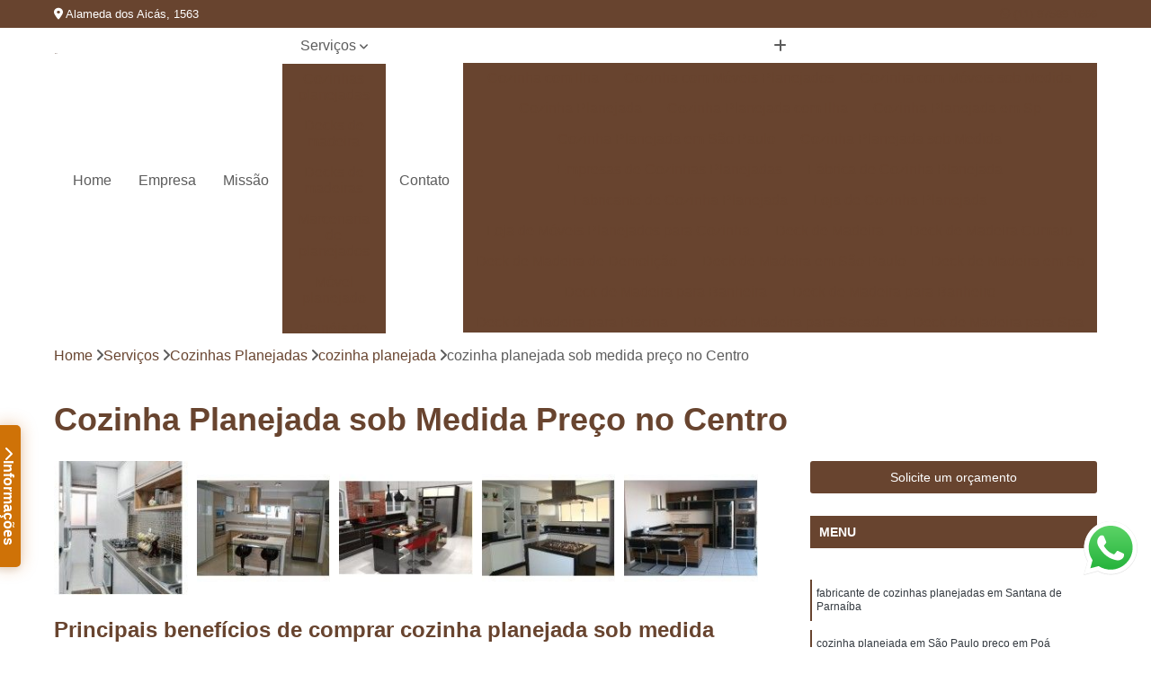

--- FILE ---
content_type: text/html; charset=utf-8
request_url: http://www.assoalhosaomiguel.com.br/assoalho/cozinhas-planejadas/cozinha-planejada/cozinha-planejada-sob-medida-preco-no-centro
body_size: 16711
content:

<script>
(function() {
  const imagensFallback = [
    "fallback1.jpg",
    "fallback2.jpg",
    "fallback3.jpg",
    "fallback4.jpg",
    "fallback5.jpg",
    "fallback6.jpg"
  ];

  function embaralhar(array) {
    for (let i = array.length - 1; i > 0; i--) {
      const j = Math.floor(Math.random() * (i + 1));
      [array[i], array[j]] = [array[j], array[i]];
    }
    return array;
  }

  function aplicarFallback() {
    const imgs = document.getElementsByTagName('img');
    const fallbacks = embaralhar(imagensFallback.slice());
    let iFallback = 0;

    for (let i = 0; i < imgs.length; i++) {
      const img = imgs[i];

      if (!img.getAttribute("data-fallback-ok")) {
        img.setAttribute("data-fallback-ok", "true");

        img.addEventListener("error", function () {
          const fallbackImg = fallbacks[iFallback] || fallbacks[fallbacks.length - 1];
          this.src = "/imagens/" + fallbackImg;

          const parent = this.closest('a');
          if (parent && parent.tagName.toLowerCase() === 'a') {
            parent.setAttribute('href', "/imagens/" + fallbackImg);
          }

          iFallback++;
        });

        if (img.complete && img.naturalWidth === 0) {
          img.dispatchEvent(new Event("error"));
        }
      }
    }
  }

  aplicarFallback();
  document.addEventListener("DOMContentLoaded", aplicarFallback);
  window.addEventListener("load", aplicarFallback);
  setTimeout(aplicarFallback, 100);
  setTimeout(aplicarFallback, 500);
  setTimeout(aplicarFallback, 1500);
})();
</script>


<!DOCTYPE html>
<!--[if lt IE 7]>      <html class="no-js lt-ie9 lt-ie8 lt-ie7"> <![endif]-->
<!--[if IE 7]>         <html class="no-js lt-ie9 lt-ie8"> <![endif]-->
<!--[if IE 8]>         <html class="no-js lt-ie9"> <![endif]-->
<!--[if gt IE 8]><!-->
<html class="no-js" lang="pt-br"> <!--<![endif]-->

<head>


	
     <link rel="shortcut icon" href="https://www.assoalhosaomiguel.com.br/assoalho/imagens/favicon.ico">
   
   
     <meta name="google-site-verification" content="5z331KTleaTpUjdyf7Bgukn_N9iF5-unwKbxYGJRcgA">
  
            <meta name="msvalidate.01" content="8DED3C01E8A3FD877A169363CCB91393">
    
                  <meta name="description" content="Buscando por uma cozinha planejada sob medida preço no Centro? Então você está no lugar certo, entre em contato agora mesmo e conheça mais sobre o trabalho da">

        


    
    <meta name="keywords" content="cozinha planejada, cozinha, planejada">
    <meta name="viewport" content="width=device-width, initial-scale=1.0">
    <meta name="geo.position"
          content=";">
    <meta name="geo.region" content="">
    <meta name="geo.placename" content="">
    <meta name="ICBM"
          content=",">
    <meta name="robots" content="index,follow">
    <meta name="rating" content="General">
    <meta name="revisit-after" content="7 days">
    <meta name="author" content="Assoalhos São Miguel">
    <meta property="region" content="Brasil">
    <meta property="og:title"
          content="Cozinha Planejada sob Medida Preço no Centro - Cozinha Planejada - Assoalhos São Miguel ">
    <meta property="type" content="article">
    <meta property="image"
          content="https://www.assoalhosaomiguel.com.br/assoalho/imagens/logo.png">
    <meta property="og:url"
          content="https://www.assoalhosaomiguel.com.br/assoalho/cozinhas-planejadas/cozinha-planejada/cozinha-planejada-sob-medida-preco-no-centro">
    <meta property="description" content="Buscando por uma cozinha planejada sob medida preço no Centro? Então você está no lugar certo, entre em contato agora mesmo e conheça mais sobre o trabalho da">
    <meta property="site_name" content="Assoalhos São Miguel">
        <link rel="canonical" href="https://www.assoalhosaomiguel.com.br/assoalho/cozinhas-planejadas/cozinha-planejada/cozinha-planejada-sob-medida-preco-no-centro">

        <meta name="idProjeto" content="874">

      <link rel="stylesheet" href="https://www.assoalhosaomiguel.com.br/assoalho/css/normalize.css" >
	<link rel="stylesheet" href="https://www.assoalhosaomiguel.com.br/assoalho/css/style-base.css" >
	<link rel="stylesheet" href="https://www.assoalhosaomiguel.com.br/assoalho/css/style.css" >
	<link rel="stylesheet" href="https://www.assoalhosaomiguel.com.br/assoalho/css/mpi-1.0.css" >
	<link rel="stylesheet" href="https://www.assoalhosaomiguel.com.br/assoalho/css/menu-hamburger.css" >
	<link rel="stylesheet" href="https://www.assoalhosaomiguel.com.br/assoalho/owl/owl.theme.default.min.css" >
	<link rel="stylesheet" href="https://www.assoalhosaomiguel.com.br/assoalho/fancybox/jquery.fancybox.min.css" >
	<link rel="stylesheet" href="https://www.assoalhosaomiguel.com.br/assoalho/js/sweetalert/css/sweetalert.css" >

      <title>Cozinha Planejada sob Medida Preço no Centro - Cozinha Planejada - Assoalhos São Miguel </title>
      <base href="https://www.assoalhosaomiguel.com.br/assoalho/">


      <style>
         .owl-carousel,.owl-carousel .owl-item{-webkit-tap-highlight-color:transparent;position:relative}.owl-carousel{display:none;width:100%;z-index:1}.owl-carousel .owl-stage{position:relative;-ms-touch-action:pan-Y;touch-action:manipulation;-moz-backface-visibility:hidden}.owl-carousel .owl-stage:after{content:".";display:block;clear:both;visibility:hidden;line-height:0;height:0}.owl-carousel .owl-stage-outer{position:relative;overflow:hidden;-webkit-transform:translate3d(0,0,0)}.owl-carousel .owl-item,.owl-carousel .owl-wrapper{-webkit-backface-visibility:hidden;-moz-backface-visibility:hidden;-ms-backface-visibility:hidden;-webkit-transform:translate3d(0,0,0);-moz-transform:translate3d(0,0,0);-ms-transform:translate3d(0,0,0)}.owl-carousel .owl-item{min-height:1px;float:left;-webkit-backface-visibility:hidden;-webkit-touch-callout:none}.owl-carousel .owl-item img{display:block;width:100%}.owl-carousel .owl-dots.disabled,.owl-carousel .owl-nav.disabled{display:none}.no-js .owl-carousel,.owl-carousel.owl-loaded{display:block}.owl-carousel .owl-dot,.owl-carousel .owl-nav .owl-next,.owl-carousel .owl-nav .owl-prev{cursor:pointer;-webkit-user-select:none;-khtml-user-select:none;-moz-user-select:none;-ms-user-select:none;user-select:none}.owl-carousel .owl-nav button.owl-next,.owl-carousel .owl-nav button.owl-prev,.owl-carousel button.owl-dot{background:0 0;color:inherit;border:none;padding:0!important;font:inherit}.owl-carousel.owl-loading{opacity:0;display:block}.owl-carousel.owl-hidden{opacity:0}.owl-carousel.owl-refresh .owl-item{visibility:hidden}.owl-carousel.owl-drag .owl-item{-ms-touch-action:pan-y;touch-action:pan-y;-webkit-user-select:none;-moz-user-select:none;-ms-user-select:none;user-select:none}.owl-carousel.owl-grab{cursor:move;cursor:grab}.owl-carousel.owl-rtl{direction:rtl}.owl-carousel.owl-rtl .owl-item{float:right}.owl-carousel .animated{animation-duration:1s;animation-fill-mode:both}.owl-carousel .owl-animated-in{z-index:0}.owl-carousel .owl-animated-out{z-index:1}.owl-carousel .fadeOut{animation-name:fadeOut}@keyframes fadeOut{0%{opacity:1}100%{opacity:0}}.owl-height{transition:height .5s ease-in-out}.owl-carousel .owl-item .owl-lazy{opacity:0;transition:opacity .4s ease}.owl-carousel .owl-item .owl-lazy:not([src]),.owl-carousel .owl-item .owl-lazy[src^=""]{max-height:0}.owl-carousel .owl-item img.owl-lazy{transform-style:preserve-3d}.owl-carousel .owl-video-wrapper{position:relative;height:100%;background:#000}.owl-carousel .owl-video-play-icon{position:absolute;height:80px;width:80px;left:50%;top:50%;margin-left:-40px;margin-top:-40px;background:url(owl.video.play.png) no-repeat;cursor:pointer;z-index:1;-webkit-backface-visibility:hidden;transition:transform .1s ease}.owl-carousel .owl-video-play-icon:hover{-ms-transform:scale(1.3,1.3);transform:scale(1.3,1.3)}.owl-carousel .owl-video-playing .owl-video-play-icon,.owl-carousel .owl-video-playing .owl-video-tn{display:none}.owl-carousel .owl-video-tn{opacity:0;height:100%;background-position:center center;background-repeat:no-repeat;background-size:contain;transition:opacity .4s ease}.owl-carousel .owl-video-frame{position:relative;z-index:1;height:100%;width:100%}
        </style>

<!-- Desenvolvido com MPI Technology® -->


    <!-- Google Tag Manager -->
  <script>(function(w,d,s,l,i){w[l]=w[l]||[];w[l].push({'gtm.start':
        new Date().getTime(),event:'gtm.js'});var f=d.getElementsByTagName(s)[0],
        j=d.createElement(s),dl=l!='dataLayer'?'&l='+l:'';j.async=true;j.src=
        'https://www.googletagmanager.com/gtm.js?id='+i+dl;f.parentNode.insertBefore(j,f);
        })(window,document,'script','dataLayer','GTM-MHPL8G2');</script>
        <!-- End Google Tag Manager -->
       
   <link rel="stylesheet" href="https://www.assoalhosaomiguel.com.br/assoalho/css/personalizado.css">

</head>




<!-- Desenvolvido por BUSCA CLIENTES - www.buscaclientes.com.br -->




<body class="mpi-body" data-pagina="3b32c5bad34a353bda539ad1847c1934">

    
	<!-- Google Tag Manager (noscript) -->
	<noscript><iframe src="https://www.googletagmanager.com/ns.html?id=GTM-MHPL8G2" height="0" width="0" style="display:none;visibility:hidden"></iframe></noscript>
	<!-- End Google Tag Manager (noscript) -->
	

  <!-- Página de Big (paginaimagem) -->
                  
                         
         
      
  <header>

    <div id="scrollheader" class="header-desktop">
        <div class="topo">
            <div class="wrapper">
                <div class="d-flex align-items-center justify-content-between">
                    <span><i class="fas fa-map-marker-alt" aria-hidden="true"></i>
                        Alameda dos Aicás, 1563                    </span>
                    <div class="d-flex align-items-center justify-content-between gap-10">
                                                    <a href="tel: +5511975891666"><i class=" fab fa-whatsapp"></i>
                                (11) 97589-1666                            </a>
                                                                                </div>
                </div>
            </div>
            <div class="clear"></div>
        </div>

        <div class="wrapper">
            <div class="d-flex flex-sm-column flex-align-items-center justify-content-between justify-content-md-center gap-20">
                <div class="logo">
                    <a rel="nofollow" href="https://www.assoalhosaomiguel.com.br/assoalho/" title="Voltar a página inicial">
                        <img src="https://www.assoalhosaomiguel.com.br/assoalho/imagens/logo.png" alt="Assoalhos São Miguel" title="Assoalhos São Miguel" width="200">
                    </a>
                </div>
                <div class="d-flex align-items-center justify-content-end justify-content-md-center gap-20">
                    <nav id="menu">
                        <ul>
                            
                                    
                                                            <li><a class="btn-home" data-area="paginaHome" href="https://www.assoalhosaomiguel.com.br/assoalho/" title="Home">Home</a></li>
                                    
                                                            <li><a  href="https://www.assoalhosaomiguel.com.br/assoalho/empresa" title="Empresa">Empresa</a></li>
                                    
                                                            <li><a  href="https://www.assoalhosaomiguel.com.br/assoalho/missao" title="Missão">Missão</a></li>
                                    
                                                            <li class="dropdown"><a  href="https://www.assoalhosaomiguel.com.br/assoalho/servicos" title="Serviços">Serviços</a>                                                                                                                                            <ul class="sub-menu ">                                                                                <li class="dropdown"><a href="https://www.assoalhosaomiguel.com.br/assoalho/cozinhas-planejadas" title="Cozinhas Planejadas">Cozinhas planejadas</a>

                                                                                </li>                                                                                <li class="dropdown"><a href="https://www.assoalhosaomiguel.com.br/assoalho/decks-de-madeira" title="Decks de Madeira">Decks de madeira</a>

                                                                                </li>                                                                                <li class="dropdown"><a href="https://www.assoalhosaomiguel.com.br/assoalho/decks-de-madeiras" title="decks de madeiras">Decks de madeiras</a>

                                                                                </li>                                                                                <li class="dropdown"><a href="https://www.assoalhosaomiguel.com.br/assoalho/marcenaria-de-planejados" title="Marcenaria de Planejados">Marcenaria de planejados</a>

                                                                                </li>                                                                                <li class="dropdown"><a href="https://www.assoalhosaomiguel.com.br/assoalho/movel-planejado" title="Móvel Planejado">Móvel planejado</a>

                                                                                </li>                                                                                <li class="dropdown"><a href="https://www.assoalhosaomiguel.com.br/assoalho/paineis-de-madeira" title="Painéis de Madeira">Painéis de madeira</a>

                                                                                </li>                                                                                <li class="dropdown"><a href="https://www.assoalhosaomiguel.com.br/assoalho/pergolado-decorado" title="pergolado decorado">Pergolado decorado</a>

                                                                                </li>                                                                                <li class="dropdown"><a href="https://www.assoalhosaomiguel.com.br/assoalho/pergolados-de-madeira" title="Pergolados de Madeira">Pergolados de madeira</a>

                                                                                </li>                                                                                <li class="dropdown"><a href="https://www.assoalhosaomiguel.com.br/assoalho/pergolados-em-madeira" title="Pergolados em madeira">Pergolados em madeira</a>

                                                                                </li>                                                                                <li class="dropdown"><a href="https://www.assoalhosaomiguel.com.br/assoalho/pisos-de-madeira" title="Pisos de Madeira">Pisos de madeira</a>

                                                                                </li>                                                                                <li class="dropdown"><a href="https://www.assoalhosaomiguel.com.br/assoalho/raspagem-de-pisos-de-madeira" title="raspagem de pisos de madeira">Raspagem de pisos de madeira</a>

                                                                                </li>                                                                                <li class="dropdown"><a href="https://www.assoalhosaomiguel.com.br/assoalho/restauracao-de-pisos-de-madeira" title="Restauração de Pisos de Madeira">Restauração de pisos de madeira</a>

                                                                                </li>                                                                        </ul>
                                                                    </li>
                                                                                                                                        
                                                            <li><a  href="https://www.assoalhosaomiguel.com.br/assoalho/contato" title="Contato">Contato</a></li>
                                                                                                                    <li class="dropdown" data-icon-menu>
                                                                <a href="https://www.assoalhosaomiguel.com.br/assoalho/servicos" title="Mais informacoes"><i class="fas fa-plus"></i></a>

                                                                <ul class="sub-menu ">
                                                                    
                                                                        <li> <a href="cozinha-com-ilha-nde-sao-paulo-cotia-interior" title="Contato">
                                                                                Cozinha com Ilha                                                                            </a></li>

                                                                        
                                                                        <li> <a href="cozinha-com-moveis-planejados-tia-interior-grande-sao-paulo" title="Contato">
                                                                                Cozinha com Móveis Planejados                                                                            </a></li>

                                                                        
                                                                        <li> <a href="cozinha-com-moveis-sob-medida-nterior-cotia-grande-sao-paulo" title="Contato">
                                                                                Cozinha com Móveis sob Medida                                                                            </a></li>

                                                                        
                                                                        <li> <a href="cozinha-planejada-tia-interior-grande-sao-paulo" title="Contato">
                                                                                Cozinha Planejada                                                                            </a></li>

                                                                        
                                                                        <li> <a href="cozinha-planejada-com-ilha-nterior-cotia-grande-sao-paulo" title="Contato">
                                                                                Cozinha Planejada com Ilha                                                                            </a></li>

                                                                        
                                                                        <li> <a href="cozinha-planejada-em-sp-nterior-cotia-grande-sao-paulo" title="Contato">
                                                                                Cozinha Planejada em Sp                                                                            </a></li>

                                                                        
                                                                        <li> <a href="cozinha-planejada-em-sao-paulo-nde-sao-paulo-interior-cotia" title="Contato">
                                                                                Cozinha Planejada em São Paulo                                                                            </a></li>

                                                                        
                                                                        <li> <a href="cozinha-planejada-sob-medida-nde-sao-paulo-interior-cotia" title="Contato">
                                                                                Cozinha Planejada sob Medida                                                                            </a></li>

                                                                        
                                                                        <li> <a href="empresas-de-cozinhas-planejadas-nterior-grande-sao-paulo-cotia" title="Contato">
                                                                                Empresas de Cozinhas Planejadas                                                                            </a></li>

                                                                        
                                                                        <li> <a href="fabrica-de-cozinha-planejada-tia-interior-grande-sao-paulo" title="Contato">
                                                                                Fábrica de Cozinha Planejada                                                                            </a></li>

                                                                        
                                                                        <li> <a href="fabricante-de-cozinha-planejada-nde-sao-paulo-interior" title="Contato">
                                                                                Fabricante de Cozinha Planejada                                                                            </a></li>

                                                                        
                                                                        <li> <a href="loja-de-cozinha-planejada-tia-grande-sao-paulo-interior" title="Contato">
                                                                                Loja de Cozinha Planejada                                                                            </a></li>

                                                                        
                                                                        <li> <a href="loja-de-moveis-planejados-para-cozinha-nde-sao-paulo-cotia-interior" title="Contato">
                                                                                Loja de Móveis Planejados para Cozinha                                                                            </a></li>

                                                                        
                                                                        <li> <a href="deck-de-madeira-nde-sao-paulo-cotia-interior" title="Contato">
                                                                                Deck de Madeira                                                                            </a></li>

                                                                        
                                                                        <li> <a href="deck-de-madeira-cumaru-nterior-grande-sao-paulo-cotia" title="Contato">
                                                                                Deck de Madeira Cumaru                                                                            </a></li>

                                                                        
                                                                        <li> <a href="deck-de-madeira-de-demolicao-tia-grande-sao-paulo-interior" title="Contato">
                                                                                Deck de Madeira de Demolição                                                                            </a></li>

                                                                        
                                                                        <li> <a href="deck-de-madeira-em-sao-paulo-nterior-cotia-grande-sao-paulo" title="Contato">
                                                                                Deck de Madeira em São Paulo                                                                            </a></li>

                                                                        
                                                                        <li> <a href="deck-de-madeira-em-sp-otia-interior-grande-sao-paulo" title="Contato">
                                                                                Deck de Madeira em Sp                                                                            </a></li>

                                                                        
                                                                        <li> <a href="deck-de-madeira-para-banheira-nterior-grande-sao-paulo-cotia" title="Contato">
                                                                                Deck de Madeira para Banheira                                                                            </a></li>

                                                                        
                                                                        <li> <a href="deck-de-madeira-para-banheiro-nde-sao-paulo-interior-cotia" title="Contato">
                                                                                Deck de Madeira para Banheiro                                                                            </a></li>

                                                                        
                                                                        <li> <a href="deck-de-madeira-para-piscina-otia-interior-grande-sao-paulo" title="Contato">
                                                                                Deck de Madeira para Piscina                                                                            </a></li>

                                                                        
                                                                        <li> <a href="deck-de-madeira-para-sacada-nde-sao-paulo-cotia-interior" title="Contato">
                                                                                Deck de Madeira para Sacada                                                                            </a></li>

                                                                        
                                                                        <li> <a href="deck-de-madeira-para-spa-nterior-grande-sao-paulo-cotia" title="Contato">
                                                                                Deck de Madeira para Spa                                                                            </a></li>

                                                                        
                                                                        <li> <a href="deck-de-madeira-para-varanda-nde-sao-paulo-cotia-interior" title="Contato">
                                                                                Deck de Madeira para Varanda                                                                            </a></li>

                                                                        
                                                                        <li> <a href="deck-de-madeira-sob-medida-tia-interior-grande-sao-paulo" title="Contato">
                                                                                Deck de Madeira sob Medida                                                                            </a></li>

                                                                        
                                                                        <li> <a href="deck-com-pergolado-grande-sao-paulo-interior-cotia" title="Contato">
                                                                                Deck com Pergolado                                                                            </a></li>

                                                                        
                                                                        <li> <a href="deck-e-pergolado-interior-grande-sao-paulo-cotia" title="Contato">
                                                                                Deck e Pergolado                                                                            </a></li>

                                                                        
                                                                        <li> <a href="deck-em-madeira-grande-sao-paulo-cotia-interior" title="Contato">
                                                                                Deck em Madeira                                                                            </a></li>

                                                                        
                                                                        <li> <a href="deck-em-madeira-com-pergolado-grande-sao-paulo-interior-cotia" title="Contato">
                                                                                Deck em Madeira com Pergolado                                                                            </a></li>

                                                                        
                                                                        <li> <a href="deck-em-madeira-cumaru-grande-sao-paulo-interior-cotia" title="Contato">
                                                                                Deck em Madeira Cumaru                                                                            </a></li>

                                                                        
                                                                        <li> <a href="deck-madeira-interior-grande-sao-paulo-cotia" title="Contato">
                                                                                Deck Madeira                                                                            </a></li>

                                                                        
                                                                        <li> <a href="deck-madeira-cumaru-grande-sao-paulo-cotia-interior" title="Contato">
                                                                                Deck Madeira Cumaru                                                                            </a></li>

                                                                        
                                                                        <li> <a href="deck-madeira-para-sacada-interior-grande-sao-paulo-cotia" title="Contato">
                                                                                Deck Madeira para Sacada                                                                            </a></li>

                                                                        
                                                                        <li> <a href="deck-modular-grande-sao-paulo-cotia-interior" title="Contato">
                                                                                Deck Modular                                                                            </a></li>

                                                                        
                                                                        <li> <a href="deck-para-jardim-grande-sao-paulo-interior-cotia" title="Contato">
                                                                                Deck para Jardim                                                                            </a></li>

                                                                        
                                                                        <li> <a href="deck-para-piscina-cotia-grande-sao-paulo-interior" title="Contato">
                                                                                Deck para Piscina                                                                            </a></li>

                                                                        
                                                                        <li> <a href="deck-para-sacada-interior-cotia-grande-sao-paulo" title="Contato">
                                                                                Deck para Sacada                                                                            </a></li>

                                                                        
                                                                        <li> <a href="empresa-marcenaria-de-planejado-nde-sao-paulo-interior-cotia" title="Contato">
                                                                                Empresa Marcenaria de Planejado                                                                            </a></li>

                                                                        
                                                                        <li> <a href="marcenaria-com-moveis-planejados-tia-grande-sao-paulo-interior" title="Contato">
                                                                                Marcenaria com Móveis Planejados                                                                            </a></li>

                                                                        
                                                                        <li> <a href="marcenaria-de-moveis-planejados-nterior-grande-sao-paulo-cotia" title="Contato">
                                                                                Marcenaria de Móveis Planejados                                                                            </a></li>

                                                                        
                                                                        <li> <a href="marcenaria-de-personalizacao-de-planejados-nde-sao-paulo-interior-cotia" title="Contato">
                                                                                Marcenaria de Personalização de Planejados                                                                            </a></li>

                                                                        
                                                                        <li> <a href="marcenaria-de-planejado-nterior-grande-sao-paulo-cotia" title="Contato">
                                                                                Marcenaria de Planejado                                                                            </a></li>

                                                                        
                                                                        <li> <a href="marcenaria-de-planejado-para-residencia-tia-interior-grande-sao-paulo" title="Contato">
                                                                                Marcenaria de Planejado para Residência                                                                            </a></li>

                                                                        
                                                                        <li> <a href="marcenaria-de-planejados-em-sao-paulo-tia-interior-grande-sao-paulo" title="Contato">
                                                                                Marcenaria de Planejados em São Paulo                                                                            </a></li>

                                                                        
                                                                        <li> <a href="marcenaria-de-planejados-em-sp-tia-grande-sao-paulo-interior" title="Contato">
                                                                                Marcenaria de Planejados em Sp                                                                            </a></li>

                                                                        
                                                                        <li> <a href="marcenaria-de-planejados-para-cozinhas-nterior-grande-sao-paulo-cotia" title="Contato">
                                                                                Marcenaria de Planejados para Cozinhas                                                                            </a></li>

                                                                        
                                                                        <li> <a href="marcenaria-de-planejados-para-quarto-nterior-cotia-grande-sao-paulo" title="Contato">
                                                                                Marcenaria de Planejados para Quarto                                                                            </a></li>

                                                                        
                                                                        <li> <a href="marcenaria-de-planejados-para-sala-nde-sao-paulo-interior-cotia" title="Contato">
                                                                                Marcenaria de Planejados para Sala                                                                            </a></li>

                                                                        
                                                                        <li> <a href="empresa-de-moveis-planejados-nde-sao-paulo-cotia-interior" title="Contato">
                                                                                Empresa de Móveis Planejados                                                                            </a></li>

                                                                        
                                                                        <li> <a href="loja-de-moveis-planejados-tia-grande-sao-paulo-interior" title="Contato">
                                                                                Loja de Móveis Planejados                                                                            </a></li>

                                                                        
                                                                        <li> <a href="moveis-planejados-nde-sao-paulo-cotia-interior" title="Contato">
                                                                                Móveis Planejados                                                                            </a></li>

                                                                        
                                                                        <li> <a href="moveis-planejados-em-sao-paulo-nterior-grande-sao-paulo-cotia" title="Contato">
                                                                                Móveis Planejados em São Paulo                                                                            </a></li>

                                                                        
                                                                        <li> <a href="moveis-planejados-em-sp-nterior-cotia-grande-sao-paulo" title="Contato">
                                                                                Móveis Planejados em Sp                                                                            </a></li>

                                                                        
                                                                        <li> <a href="moveis-planejados-para-apartamento-nde-sao-paulo-interior-cotia" title="Contato">
                                                                                Móveis Planejados para Apartamento                                                                            </a></li>

                                                                        
                                                                        <li> <a href="moveis-planejados-para-cozinha-nterior-cotia-grande-sao-paulo" title="Contato">
                                                                                Móveis Planejados para Cozinha                                                                            </a></li>

                                                                        
                                                                        <li> <a href="moveis-planejados-para-quarto-de-casal-nde-sao-paulo-interior-cotia" title="Contato">
                                                                                Móveis Planejados para Quarto de Casal                                                                            </a></li>

                                                                        
                                                                        <li> <a href="moveis-planejados-para-sala-nterior-grande-sao-paulo-cotia" title="Contato">
                                                                                Móveis Planejados para Sala                                                                            </a></li>

                                                                        
                                                                        <li> <a href="moveis-planejados-para-sala-de-jantar-nde-sao-paulo-cotia-interior" title="Contato">
                                                                                Móveis Planejados para Sala de Jantar                                                                            </a></li>

                                                                        
                                                                        <li> <a href="moveis-planejados-para-varanda-nterior-cotia-grande-sao-paulo" title="Contato">
                                                                                Móveis Planejados para Varanda                                                                            </a></li>

                                                                        
                                                                        <li> <a href="moveis-planejados-residenciais-nterior-cotia-grande-sao-paulo" title="Contato">
                                                                                Móveis Planejados Residênciais                                                                            </a></li>

                                                                        
                                                                        <li> <a href="painel-de-madeira-nterior-cotia-grande-sao-paulo" title="Contato">
                                                                                Painel de Madeira                                                                            </a></li>

                                                                        
                                                                        <li> <a href="painel-de-madeira-de-demolicao-nterior-cotia-grande-sao-paulo" title="Contato">
                                                                                Painel de Madeira de Demolição                                                                            </a></li>

                                                                        
                                                                        <li> <a href="painel-de-madeira-em-sao-paulo-nterior-cotia-grande-sao-paulo" title="Contato">
                                                                                Painel de Madeira em São Paulo                                                                            </a></li>

                                                                        
                                                                        <li> <a href="painel-de-madeira-em-sp-nterior-cotia-grande-sao-paulo" title="Contato">
                                                                                Painel de Madeira em Sp                                                                            </a></li>

                                                                        
                                                                        <li> <a href="painel-de-madeira-macica-nde-sao-paulo-interior-cotia" title="Contato">
                                                                                Painel de Madeira Maciça                                                                            </a></li>

                                                                        
                                                                        <li> <a href="painel-de-madeira-para-area-externa-nde-sao-paulo-cotia-interior" title="Contato">
                                                                                Painel de Madeira para área Externa                                                                            </a></li>

                                                                        
                                                                        <li> <a href="painel-de-madeira-para-jardim-nde-sao-paulo-cotia-interior" title="Contato">
                                                                                Painel de Madeira para Jardim                                                                            </a></li>

                                                                        
                                                                        <li> <a href="painel-de-madeira-para-parede-otia-interior-grande-sao-paulo" title="Contato">
                                                                                Painel de Madeira para Parede                                                                            </a></li>

                                                                        
                                                                        <li> <a href="painel-de-madeira-para-quarto-nde-sao-paulo-interior-cotia" title="Contato">
                                                                                Painel de Madeira para Quarto                                                                            </a></li>

                                                                        
                                                                        <li> <a href="painel-de-madeira-para-sala-otia-grande-sao-paulo-interior" title="Contato">
                                                                                Painel de Madeira para Sala                                                                            </a></li>

                                                                        
                                                                        <li> <a href="painel-de-madeira-para-tv-nde-sao-paulo-interior-cotia" title="Contato">
                                                                                Painel de Madeira para Tv                                                                            </a></li>

                                                                        
                                                                        <li> <a href="painel-de-madeira-sob-medida-tia-grande-sao-paulo-interior" title="Contato">
                                                                                Painel de Madeira sob Medida                                                                            </a></li>

                                                                        
                                                                        <li> <a href="pergolado-de-madeira-decorado-interior-cotia-grande-sao-paulo" title="Contato">
                                                                                Pergolado de Madeira Decorado                                                                            </a></li>

                                                                        
                                                                        <li> <a href="pergolado-de-madeira-decorado-para-casamento-interior-cotia-grande-sao-paulo" title="Contato">
                                                                                Pergolado de Madeira Decorado para Casamento                                                                            </a></li>

                                                                        
                                                                        <li> <a href="pergolado-decorado-casamento-interior-grande-sao-paulo-cotia" title="Contato">
                                                                                Pergolado Decorado Casamento                                                                            </a></li>

                                                                        
                                                                        <li> <a href="pergolado-decorado-com-flores-interior-grande-sao-paulo-cotia" title="Contato">
                                                                                Pergolado Decorado com Flores                                                                            </a></li>

                                                                        
                                                                        <li> <a href="pergolado-decorado-com-plantas-cotia-grande-sao-paulo-interior" title="Contato">
                                                                                Pergolado Decorado com Plantas                                                                            </a></li>

                                                                        
                                                                        <li> <a href="pergolado-decorado-com-voal-cotia-interior-grande-sao-paulo" title="Contato">
                                                                                Pergolado Decorado com Voal                                                                            </a></li>

                                                                        
                                                                        <li> <a href="pergolado-decorado-de-madeira-cotia-grande-sao-paulo-interior" title="Contato">
                                                                                Pergolado Decorado de Madeira                                                                            </a></li>

                                                                        
                                                                        <li> <a href="pergolado-decorado-para-boda-cotia-interior-grande-sao-paulo" title="Contato">
                                                                                Pergolado Decorado para Boda                                                                            </a></li>

                                                                        
                                                                        <li> <a href="pergolado-decorado-para-casamento-grande-sao-paulo-cotia-interior" title="Contato">
                                                                                Pergolado Decorado para Casamento                                                                            </a></li>

                                                                        
                                                                        <li> <a href="pergolado-decorado-para-festa-interior-cotia-grande-sao-paulo" title="Contato">
                                                                                Pergolado Decorado para Festa                                                                            </a></li>

                                                                        
                                                                        <li> <a href="pergolado-decorado-para-paisagismo-interior-cotia-grande-sao-paulo" title="Contato">
                                                                                Pergolado Decorado para Paisagismo                                                                            </a></li>

                                                                        
                                                                        <li> <a href="pergolado-de-madeira-nde-sao-paulo-cotia-interior" title="Contato">
                                                                                Pergolado de Madeira                                                                            </a></li>

                                                                        
                                                                        <li> <a href="pergolado-de-madeira-cumaru-nde-sao-paulo-interior-cotia" title="Contato">
                                                                                Pergolado de Madeira Cumaru                                                                            </a></li>

                                                                        
                                                                        <li> <a href="pergolado-de-madeira-de-demolicao-nde-sao-paulo-interior-cotia" title="Contato">
                                                                                Pergolado de Madeira de Demolição                                                                            </a></li>

                                                                        
                                                                        <li> <a href="pergolado-de-madeira-em-sao-paulo-nterior-grande-sao-paulo-cotia" title="Contato">
                                                                                Pergolado de Madeira em São Paulo                                                                            </a></li>

                                                                        
                                                                        <li> <a href="pergolado-de-madeira-em-sp-nde-sao-paulo-interior-cotia" title="Contato">
                                                                                Pergolado de Madeira em Sp                                                                            </a></li>

                                                                        
                                                                        <li> <a href="pergolado-de-madeira-macica-nterior-grande-sao-paulo-cotia" title="Contato">
                                                                                Pergolado de Madeira Maciça                                                                            </a></li>

                                                                        
                                                                        <li> <a href="pergolado-de-madeira-para-churrasqueira-nde-sao-paulo-interior-cotia" title="Contato">
                                                                                Pergolado de Madeira para Churrasqueira                                                                            </a></li>

                                                                        
                                                                        <li> <a href="pergolado-de-madeira-para-corredor-tia-interior-grande-sao-paulo" title="Contato">
                                                                                Pergolado de Madeira para Corredor                                                                            </a></li>

                                                                        
                                                                        <li> <a href="pergolado-de-madeira-para-garagem-nterior-cotia-grande-sao-paulo" title="Contato">
                                                                                Pergolado de Madeira para Garagem                                                                            </a></li>

                                                                        
                                                                        <li> <a href="pergolado-de-madeira-para-jardim-tia-interior-grande-sao-paulo" title="Contato">
                                                                                Pergolado de Madeira para Jardim                                                                            </a></li>

                                                                        
                                                                        <li> <a href="pergolado-de-madeira-para-piscina-tia-grande-sao-paulo-interior" title="Contato">
                                                                                Pergolado de Madeira para Piscina                                                                            </a></li>

                                                                        
                                                                        <li> <a href="pergolado-de-madeira-sob-medida-nde-sao-paulo-interior-cotia" title="Contato">
                                                                                Pergolado de Madeira sob Medida                                                                            </a></li>

                                                                        
                                                                        <li> <a href="pergolado-de-madeira-fechado-tia-grande-sao-paulo-interior" title="Contato">
                                                                                Pergolado de Madeira Fechado                                                                            </a></li>

                                                                        
                                                                        <li> <a href="pergolado-de-madeira-na-parede-nde-sao-paulo-cotia-interior" title="Contato">
                                                                                Pergolado de Madeira na Parede                                                                            </a></li>

                                                                        
                                                                        <li> <a href="pergolado-de-madeira-para-area-externa-nde-sao-paulo-interior" title="Contato">
                                                                                Pergolado de Madeira para área Externa                                                                            </a></li>

                                                                        
                                                                        <li> <a href="pergolado-de-madeira-para-casamento-nterior-grande-sao-paulo" title="Contato">
                                                                                Pergolado de Madeira para Casamento                                                                            </a></li>

                                                                        
                                                                        <li> <a href="pergolado-de-madeira-para-fachada-nde-sao-paulo-cotia-interior" title="Contato">
                                                                                Pergolado de Madeira para Fachada                                                                            </a></li>

                                                                        
                                                                        <li> <a href="pergolado-de-madeira-para-festa-nde-sao-paulo-interior-cotia" title="Contato">
                                                                                Pergolado de Madeira para Festa                                                                            </a></li>

                                                                        
                                                                        <li> <a href="pergolado-de-madeira-para-jardim-de-inverno-nterior-cotia-grande-sao-paulo" title="Contato">
                                                                                Pergolado de Madeira para Jardim de Inverno                                                                            </a></li>

                                                                        
                                                                        <li> <a href="pergolado-de-madeira-para-varanda-nterior-cotia-grande-sao-paulo" title="Contato">
                                                                                Pergolado de Madeira para Varanda                                                                            </a></li>

                                                                        
                                                                        <li> <a href="pergolado-em-madeira-nde-sao-paulo-interior-cotia" title="Contato">
                                                                                Pergolado em Madeira                                                                            </a></li>

                                                                        
                                                                        <li> <a href="pergolado-para-garagem-nterior-cotia-grande-sao-paulo" title="Contato">
                                                                                Pergolado para Garagem                                                                            </a></li>

                                                                        
                                                                        <li> <a href="pergolado-para-jardim-tia-interior-grande-sao-paulo" title="Contato">
                                                                                Pergolado para Jardim                                                                            </a></li>

                                                                        
                                                                        <li> <a href="pergolado-para-piscina-nterior-grande-sao-paulo-cotia" title="Contato">
                                                                                Pergolado para Piscina                                                                            </a></li>

                                                                        
                                                                        <li> <a href="piso-de-madeira-nterior-cotia-grande-sao-paulo" title="Contato">
                                                                                Piso de Madeira                                                                            </a></li>

                                                                        
                                                                        <li> <a href="piso-de-madeira-de-demolicao-nde-sao-paulo-interior-cotia" title="Contato">
                                                                                Piso de Madeira de Demolição                                                                            </a></li>

                                                                        
                                                                        <li> <a href="piso-de-madeira-em-sao-paulo-nde-sao-paulo-interior-cotia" title="Contato">
                                                                                Piso de Madeira em São Paulo                                                                            </a></li>

                                                                        
                                                                        <li> <a href="piso-de-madeira-em-sp-nterior-grande-sao-paulo-cotia" title="Contato">
                                                                                Piso de Madeira em Sp                                                                            </a></li>

                                                                        
                                                                        <li> <a href="piso-de-madeira-para-area-externa-nde-sao-paulo-cotia-interior" title="Contato">
                                                                                Piso de Madeira para área Externa                                                                            </a></li>

                                                                        
                                                                        <li> <a href="piso-de-madeira-para-escada-nterior-cotia-grande-sao-paulo" title="Contato">
                                                                                Piso de Madeira para Escada                                                                            </a></li>

                                                                        
                                                                        <li> <a href="piso-de-madeira-para-jardim-nde-sao-paulo-interior-cotia" title="Contato">
                                                                                Piso de Madeira para Jardim                                                                            </a></li>

                                                                        
                                                                        <li> <a href="piso-de-madeira-para-quarto-nterior-cotia-grande-sao-paulo" title="Contato">
                                                                                Piso de Madeira para Quarto                                                                            </a></li>

                                                                        
                                                                        <li> <a href="piso-de-madeira-para-sala-nde-sao-paulo-interior-cotia" title="Contato">
                                                                                Piso de Madeira para Sala                                                                            </a></li>

                                                                        
                                                                        <li> <a href="piso-de-madeira-para-varanda-tia-interior-grande-sao-paulo" title="Contato">
                                                                                Piso de Madeira para Varanda                                                                            </a></li>

                                                                        
                                                                        <li> <a href="piso-de-madeira-rustico-nterior-grande-sao-paulo-cotia" title="Contato">
                                                                                Piso de Madeira Rústico                                                                            </a></li>

                                                                        
                                                                        <li> <a href="piso-de-madeira-vinilico-nterior-grande-sao-paulo-cotia" title="Contato">
                                                                                Piso de Madeira Vinílico                                                                            </a></li>

                                                                        
                                                                        <li> <a href="raspagem-de-piso-de-madeira-area-externa-cotia-interior-grande-sao-paulo" title="Contato">
                                                                                Raspagem de Piso de Madeira Area Externa                                                                            </a></li>

                                                                        
                                                                        <li> <a href="raspagem-de-piso-de-madeira-arranhado-grande-sao-paulo-cotia-interior" title="Contato">
                                                                                Raspagem de Piso de Madeira Arranhado                                                                            </a></li>

                                                                        
                                                                        <li> <a href="raspagem-de-piso-de-madeira-assoalho-cotia-grande-sao-paulo-interior" title="Contato">
                                                                                Raspagem de Piso de Madeira Assoalho                                                                            </a></li>

                                                                        
                                                                        <li> <a href="raspagem-de-piso-de-madeira-de-demolicao-interior-grande-sao-paulo-cotia" title="Contato">
                                                                                Raspagem de Piso de Madeira de Demolição                                                                            </a></li>

                                                                        
                                                                        <li> <a href="raspagem-de-piso-de-madeira-deck-interior-grande-sao-paulo-cotia" title="Contato">
                                                                                Raspagem de Piso de Madeira Deck                                                                            </a></li>

                                                                        
                                                                        <li> <a href="raspagem-de-piso-de-madeira-macica-interior-cotia-grande-sao-paulo" title="Contato">
                                                                                Raspagem de Piso de Madeira Maciça                                                                            </a></li>

                                                                        
                                                                        <li> <a href="raspagem-de-piso-de-madeira-para-quarto-cotia-interior-grande-sao-paulo" title="Contato">
                                                                                Raspagem de Piso de Madeira para Quarto                                                                            </a></li>

                                                                        
                                                                        <li> <a href="raspagem-de-piso-de-taco-de-madeira-cotia-interior-grande-sao-paulo" title="Contato">
                                                                                Raspagem de Piso de Taco de Madeira                                                                            </a></li>

                                                                        
                                                                        <li> <a href="raspagem-de-piso-em-madeira-interior-cotia-grande-sao-paulo" title="Contato">
                                                                                Raspagem de Piso em Madeira                                                                            </a></li>

                                                                        
                                                                        <li> <a href="raspagem-de-piso-em-madeiras-cotia-grande-sao-paulo-interior" title="Contato">
                                                                                Raspagem de Piso em Madeiras                                                                            </a></li>

                                                                        
                                                                        <li> <a href="raspagem-em-piso-de-madeira-grande-sao-paulo-interior-cotia" title="Contato">
                                                                                Raspagem em Piso de Madeira                                                                            </a></li>

                                                                        
                                                                        <li> <a href="raspagem-piso-de-madeira-cotia-grande-sao-paulo-interior" title="Contato">
                                                                                Raspagem Piso de Madeira                                                                            </a></li>

                                                                        
                                                                        <li> <a href="conserto-de-piso-de-madeira-nde-sao-paulo-interior" title="Contato">
                                                                                Conserto de Piso de Madeira                                                                            </a></li>

                                                                        
                                                                        <li> <a href="empresa-para-conserto-de-piso-de-madeira-nde-sao-paulo-interior" title="Contato">
                                                                                Empresa para Conserto de Piso de Madeira                                                                            </a></li>

                                                                        
                                                                        <li> <a href="empresa-para-raspagem-de-piso-de-madeira-tia-interior-grande-sao-paulo" title="Contato">
                                                                                Empresa para Raspagem de Piso de Madeira                                                                            </a></li>

                                                                        
                                                                        <li> <a href="empresa-para-restauracao-de-piso-de-madeira-nde-sao-paulo-interior-cotia" title="Contato">
                                                                                Empresa para Restauração de Piso de Madeira                                                                            </a></li>

                                                                        
                                                                        <li> <a href="manutencao-de-piso-de-madeira-nterior-cotia-grande-sao-paulo" title="Contato">
                                                                                Manutenção de Piso de Madeira                                                                            </a></li>

                                                                        
                                                                        <li> <a href="raspagem-de-piso-de-madeira-nde-sao-paulo-cotia-interior" title="Contato">
                                                                                Raspagem de Piso de Madeira                                                                            </a></li>

                                                                        
                                                                        <li> <a href="raspagem-de-piso-de-madeira-em-sao-paulo-nterior-grande-sao-paulo-cotia" title="Contato">
                                                                                Raspagem de Piso de Madeira em São Paulo                                                                            </a></li>

                                                                        
                                                                        <li> <a href="raspagem-de-piso-de-madeira-em-sp-nterior-grande-sao-paulo-cotia" title="Contato">
                                                                                Raspagem de Piso de Madeira em Sp                                                                            </a></li>

                                                                        
                                                                        <li> <a href="restauracao-de-piso-de-madeira-nde-sao-paulo-interior-cotia" title="Contato">
                                                                                Restauração de Piso de Madeira                                                                            </a></li>

                                                                        
                                                                        <li> <a href="servico-de-conserto-de-piso-de-madeira-nde-sao-paulo-cotia-interior" title="Contato">
                                                                                Serviço de Conserto de Piso de Madeira                                                                            </a></li>

                                                                        
                                                                        <li> <a href="servico-de-raspagem-de-piso-de-madeira-nde-sao-paulo-interior-cotia" title="Contato">
                                                                                Serviço de Raspagem de Piso de Madeira                                                                            </a></li>

                                                                        
                                                                        <li> <a href="servico-de-restauracao-de-piso-de-madeira-nde-sao-paulo-cotia-interior" title="Contato">
                                                                                Serviço de Restauração de Piso de Madeira                                                                            </a></li>

                                                                        
                                                                </ul>

                                                            </li>
                                                            

                        </ul>



                    </nav>

                </div>
            </div>
        </div>
        <div class="clear"></div>
    </div>


    <div id="header-block"></div>



    <div class="header-mobile">
        <div class="wrapper">
            <div class="header-mobile__logo">
                <a rel="nofollow" href="https://www.assoalhosaomiguel.com.br/assoalho/" title="Voltar a página inicial">
                    <img src="https://www.assoalhosaomiguel.com.br/assoalho/imagens/logo.png" alt="Assoalhos São Miguel" title="Assoalhos São Miguel" width="200">
                </a>
            </div>
            <div class="header__navigation">
                <!--navbar-->
                <nav id="menu-hamburger">
                    <!-- Collapse button -->
                    <div class="menu__collapse">
                        <button class="collapse__icon" aria-label="Menu">
                            <span class="collapse__icon--1"></span>
                            <span class="collapse__icon--2"></span>
                            <span class="collapse__icon--3"></span>
                        </button>
                    </div>

                    <!-- collapsible content -->
                    <div class="menu__collapsible">
                        <div class="wrapper">
                            <!-- links -->
                            <ul class="menu__items droppable">

                                
                                        

                                                                <li><a class="btn-home" data-area="paginaHome" href="https://www.assoalhosaomiguel.com.br/assoalho/" title="Home">Home</a></li>
                                        

                                                                <li><a  href="https://www.assoalhosaomiguel.com.br/assoalho/empresa" title="Empresa">Empresa</a></li>
                                        

                                                                <li><a  href="https://www.assoalhosaomiguel.com.br/assoalho/missao" title="Missão">Missão</a></li>
                                        

                                                                <li class="dropdown"><a  href="https://www.assoalhosaomiguel.com.br/assoalho/servicos" title="Serviços">Serviços</a>                                                                                                                                                    <ul class="sub-menu ">                                                                                    <li class="dropdown"><a href="https://www.assoalhosaomiguel.com.br/assoalho/cozinhas-planejadas" title="Cozinhas Planejadas">Cozinhas planejadas</a>

                                                                                    </li>                                                                                    <li class="dropdown"><a href="https://www.assoalhosaomiguel.com.br/assoalho/decks-de-madeira" title="Decks de Madeira">Decks de madeira</a>

                                                                                    </li>                                                                                    <li class="dropdown"><a href="https://www.assoalhosaomiguel.com.br/assoalho/decks-de-madeiras" title="decks de madeiras">Decks de madeiras</a>

                                                                                    </li>                                                                                    <li class="dropdown"><a href="https://www.assoalhosaomiguel.com.br/assoalho/marcenaria-de-planejados" title="Marcenaria de Planejados">Marcenaria de planejados</a>

                                                                                    </li>                                                                                    <li class="dropdown"><a href="https://www.assoalhosaomiguel.com.br/assoalho/movel-planejado" title="Móvel Planejado">Móvel planejado</a>

                                                                                    </li>                                                                                    <li class="dropdown"><a href="https://www.assoalhosaomiguel.com.br/assoalho/paineis-de-madeira" title="Painéis de Madeira">Painéis de madeira</a>

                                                                                    </li>                                                                                    <li class="dropdown"><a href="https://www.assoalhosaomiguel.com.br/assoalho/pergolado-decorado" title="pergolado decorado">Pergolado decorado</a>

                                                                                    </li>                                                                                    <li class="dropdown"><a href="https://www.assoalhosaomiguel.com.br/assoalho/pergolados-de-madeira" title="Pergolados de Madeira">Pergolados de madeira</a>

                                                                                    </li>                                                                                    <li class="dropdown"><a href="https://www.assoalhosaomiguel.com.br/assoalho/pergolados-em-madeira" title="Pergolados em madeira">Pergolados em madeira</a>

                                                                                    </li>                                                                                    <li class="dropdown"><a href="https://www.assoalhosaomiguel.com.br/assoalho/pisos-de-madeira" title="Pisos de Madeira">Pisos de madeira</a>

                                                                                    </li>                                                                                    <li class="dropdown"><a href="https://www.assoalhosaomiguel.com.br/assoalho/raspagem-de-pisos-de-madeira" title="raspagem de pisos de madeira">Raspagem de pisos de madeira</a>

                                                                                    </li>                                                                                    <li class="dropdown"><a href="https://www.assoalhosaomiguel.com.br/assoalho/restauracao-de-pisos-de-madeira" title="Restauração de Pisos de Madeira">Restauração de pisos de madeira</a>

                                                                                    </li>                                                                            </ul>
                                                                        </li>
                                                                                                                                                    

                                                                <li><a  href="https://www.assoalhosaomiguel.com.br/assoalho/contato" title="Contato">Contato</a></li>

                                                                                                                            <li class="dropdown" data-icon-menu>
                                                                    <a href="https://www.assoalhosaomiguel.com.br/assoalho/servicos" title="Mais informacoes"><i class="fas fa-plus"></i></a>

                                                                    <ul class="sub-menu ">
                                                                        
                                                                            <li> <a href="cozinha-com-ilha-nde-sao-paulo-cotia-interior" title="Contato">
                                                                                    Cozinha com Ilha                                                                                </a></li>

                                                                            
                                                                            <li> <a href="cozinha-com-moveis-planejados-tia-interior-grande-sao-paulo" title="Contato">
                                                                                    Cozinha com Móveis Planejados                                                                                </a></li>

                                                                            
                                                                            <li> <a href="cozinha-com-moveis-sob-medida-nterior-cotia-grande-sao-paulo" title="Contato">
                                                                                    Cozinha com Móveis sob Medida                                                                                </a></li>

                                                                            
                                                                            <li> <a href="cozinha-planejada-tia-interior-grande-sao-paulo" title="Contato">
                                                                                    Cozinha Planejada                                                                                </a></li>

                                                                            
                                                                            <li> <a href="cozinha-planejada-com-ilha-nterior-cotia-grande-sao-paulo" title="Contato">
                                                                                    Cozinha Planejada com Ilha                                                                                </a></li>

                                                                            
                                                                            <li> <a href="cozinha-planejada-em-sp-nterior-cotia-grande-sao-paulo" title="Contato">
                                                                                    Cozinha Planejada em Sp                                                                                </a></li>

                                                                            
                                                                            <li> <a href="cozinha-planejada-em-sao-paulo-nde-sao-paulo-interior-cotia" title="Contato">
                                                                                    Cozinha Planejada em São Paulo                                                                                </a></li>

                                                                            
                                                                            <li> <a href="cozinha-planejada-sob-medida-nde-sao-paulo-interior-cotia" title="Contato">
                                                                                    Cozinha Planejada sob Medida                                                                                </a></li>

                                                                            
                                                                            <li> <a href="empresas-de-cozinhas-planejadas-nterior-grande-sao-paulo-cotia" title="Contato">
                                                                                    Empresas de Cozinhas Planejadas                                                                                </a></li>

                                                                            
                                                                            <li> <a href="fabrica-de-cozinha-planejada-tia-interior-grande-sao-paulo" title="Contato">
                                                                                    Fábrica de Cozinha Planejada                                                                                </a></li>

                                                                            
                                                                            <li> <a href="fabricante-de-cozinha-planejada-nde-sao-paulo-interior" title="Contato">
                                                                                    Fabricante de Cozinha Planejada                                                                                </a></li>

                                                                            
                                                                            <li> <a href="loja-de-cozinha-planejada-tia-grande-sao-paulo-interior" title="Contato">
                                                                                    Loja de Cozinha Planejada                                                                                </a></li>

                                                                            
                                                                            <li> <a href="loja-de-moveis-planejados-para-cozinha-nde-sao-paulo-cotia-interior" title="Contato">
                                                                                    Loja de Móveis Planejados para Cozinha                                                                                </a></li>

                                                                            
                                                                            <li> <a href="deck-de-madeira-nde-sao-paulo-cotia-interior" title="Contato">
                                                                                    Deck de Madeira                                                                                </a></li>

                                                                            
                                                                            <li> <a href="deck-de-madeira-cumaru-nterior-grande-sao-paulo-cotia" title="Contato">
                                                                                    Deck de Madeira Cumaru                                                                                </a></li>

                                                                            
                                                                            <li> <a href="deck-de-madeira-de-demolicao-tia-grande-sao-paulo-interior" title="Contato">
                                                                                    Deck de Madeira de Demolição                                                                                </a></li>

                                                                            
                                                                            <li> <a href="deck-de-madeira-em-sao-paulo-nterior-cotia-grande-sao-paulo" title="Contato">
                                                                                    Deck de Madeira em São Paulo                                                                                </a></li>

                                                                            
                                                                            <li> <a href="deck-de-madeira-em-sp-otia-interior-grande-sao-paulo" title="Contato">
                                                                                    Deck de Madeira em Sp                                                                                </a></li>

                                                                            
                                                                            <li> <a href="deck-de-madeira-para-banheira-nterior-grande-sao-paulo-cotia" title="Contato">
                                                                                    Deck de Madeira para Banheira                                                                                </a></li>

                                                                            
                                                                            <li> <a href="deck-de-madeira-para-banheiro-nde-sao-paulo-interior-cotia" title="Contato">
                                                                                    Deck de Madeira para Banheiro                                                                                </a></li>

                                                                            
                                                                            <li> <a href="deck-de-madeira-para-piscina-otia-interior-grande-sao-paulo" title="Contato">
                                                                                    Deck de Madeira para Piscina                                                                                </a></li>

                                                                            
                                                                            <li> <a href="deck-de-madeira-para-sacada-nde-sao-paulo-cotia-interior" title="Contato">
                                                                                    Deck de Madeira para Sacada                                                                                </a></li>

                                                                            
                                                                            <li> <a href="deck-de-madeira-para-spa-nterior-grande-sao-paulo-cotia" title="Contato">
                                                                                    Deck de Madeira para Spa                                                                                </a></li>

                                                                            
                                                                            <li> <a href="deck-de-madeira-para-varanda-nde-sao-paulo-cotia-interior" title="Contato">
                                                                                    Deck de Madeira para Varanda                                                                                </a></li>

                                                                            
                                                                            <li> <a href="deck-de-madeira-sob-medida-tia-interior-grande-sao-paulo" title="Contato">
                                                                                    Deck de Madeira sob Medida                                                                                </a></li>

                                                                            
                                                                            <li> <a href="deck-com-pergolado-grande-sao-paulo-interior-cotia" title="Contato">
                                                                                    Deck com Pergolado                                                                                </a></li>

                                                                            
                                                                            <li> <a href="deck-e-pergolado-interior-grande-sao-paulo-cotia" title="Contato">
                                                                                    Deck e Pergolado                                                                                </a></li>

                                                                            
                                                                            <li> <a href="deck-em-madeira-grande-sao-paulo-cotia-interior" title="Contato">
                                                                                    Deck em Madeira                                                                                </a></li>

                                                                            
                                                                            <li> <a href="deck-em-madeira-com-pergolado-grande-sao-paulo-interior-cotia" title="Contato">
                                                                                    Deck em Madeira com Pergolado                                                                                </a></li>

                                                                            
                                                                            <li> <a href="deck-em-madeira-cumaru-grande-sao-paulo-interior-cotia" title="Contato">
                                                                                    Deck em Madeira Cumaru                                                                                </a></li>

                                                                            
                                                                            <li> <a href="deck-madeira-interior-grande-sao-paulo-cotia" title="Contato">
                                                                                    Deck Madeira                                                                                </a></li>

                                                                            
                                                                            <li> <a href="deck-madeira-cumaru-grande-sao-paulo-cotia-interior" title="Contato">
                                                                                    Deck Madeira Cumaru                                                                                </a></li>

                                                                            
                                                                            <li> <a href="deck-madeira-para-sacada-interior-grande-sao-paulo-cotia" title="Contato">
                                                                                    Deck Madeira para Sacada                                                                                </a></li>

                                                                            
                                                                            <li> <a href="deck-modular-grande-sao-paulo-cotia-interior" title="Contato">
                                                                                    Deck Modular                                                                                </a></li>

                                                                            
                                                                            <li> <a href="deck-para-jardim-grande-sao-paulo-interior-cotia" title="Contato">
                                                                                    Deck para Jardim                                                                                </a></li>

                                                                            
                                                                            <li> <a href="deck-para-piscina-cotia-grande-sao-paulo-interior" title="Contato">
                                                                                    Deck para Piscina                                                                                </a></li>

                                                                            
                                                                            <li> <a href="deck-para-sacada-interior-cotia-grande-sao-paulo" title="Contato">
                                                                                    Deck para Sacada                                                                                </a></li>

                                                                            
                                                                            <li> <a href="empresa-marcenaria-de-planejado-nde-sao-paulo-interior-cotia" title="Contato">
                                                                                    Empresa Marcenaria de Planejado                                                                                </a></li>

                                                                            
                                                                            <li> <a href="marcenaria-com-moveis-planejados-tia-grande-sao-paulo-interior" title="Contato">
                                                                                    Marcenaria com Móveis Planejados                                                                                </a></li>

                                                                            
                                                                            <li> <a href="marcenaria-de-moveis-planejados-nterior-grande-sao-paulo-cotia" title="Contato">
                                                                                    Marcenaria de Móveis Planejados                                                                                </a></li>

                                                                            
                                                                            <li> <a href="marcenaria-de-personalizacao-de-planejados-nde-sao-paulo-interior-cotia" title="Contato">
                                                                                    Marcenaria de Personalização de Planejados                                                                                </a></li>

                                                                            
                                                                            <li> <a href="marcenaria-de-planejado-nterior-grande-sao-paulo-cotia" title="Contato">
                                                                                    Marcenaria de Planejado                                                                                </a></li>

                                                                            
                                                                            <li> <a href="marcenaria-de-planejado-para-residencia-tia-interior-grande-sao-paulo" title="Contato">
                                                                                    Marcenaria de Planejado para Residência                                                                                </a></li>

                                                                            
                                                                            <li> <a href="marcenaria-de-planejados-em-sao-paulo-tia-interior-grande-sao-paulo" title="Contato">
                                                                                    Marcenaria de Planejados em São Paulo                                                                                </a></li>

                                                                            
                                                                            <li> <a href="marcenaria-de-planejados-em-sp-tia-grande-sao-paulo-interior" title="Contato">
                                                                                    Marcenaria de Planejados em Sp                                                                                </a></li>

                                                                            
                                                                            <li> <a href="marcenaria-de-planejados-para-cozinhas-nterior-grande-sao-paulo-cotia" title="Contato">
                                                                                    Marcenaria de Planejados para Cozinhas                                                                                </a></li>

                                                                            
                                                                            <li> <a href="marcenaria-de-planejados-para-quarto-nterior-cotia-grande-sao-paulo" title="Contato">
                                                                                    Marcenaria de Planejados para Quarto                                                                                </a></li>

                                                                            
                                                                            <li> <a href="marcenaria-de-planejados-para-sala-nde-sao-paulo-interior-cotia" title="Contato">
                                                                                    Marcenaria de Planejados para Sala                                                                                </a></li>

                                                                            
                                                                            <li> <a href="empresa-de-moveis-planejados-nde-sao-paulo-cotia-interior" title="Contato">
                                                                                    Empresa de Móveis Planejados                                                                                </a></li>

                                                                            
                                                                            <li> <a href="loja-de-moveis-planejados-tia-grande-sao-paulo-interior" title="Contato">
                                                                                    Loja de Móveis Planejados                                                                                </a></li>

                                                                            
                                                                            <li> <a href="moveis-planejados-nde-sao-paulo-cotia-interior" title="Contato">
                                                                                    Móveis Planejados                                                                                </a></li>

                                                                            
                                                                            <li> <a href="moveis-planejados-em-sao-paulo-nterior-grande-sao-paulo-cotia" title="Contato">
                                                                                    Móveis Planejados em São Paulo                                                                                </a></li>

                                                                            
                                                                            <li> <a href="moveis-planejados-em-sp-nterior-cotia-grande-sao-paulo" title="Contato">
                                                                                    Móveis Planejados em Sp                                                                                </a></li>

                                                                            
                                                                            <li> <a href="moveis-planejados-para-apartamento-nde-sao-paulo-interior-cotia" title="Contato">
                                                                                    Móveis Planejados para Apartamento                                                                                </a></li>

                                                                            
                                                                            <li> <a href="moveis-planejados-para-cozinha-nterior-cotia-grande-sao-paulo" title="Contato">
                                                                                    Móveis Planejados para Cozinha                                                                                </a></li>

                                                                            
                                                                            <li> <a href="moveis-planejados-para-quarto-de-casal-nde-sao-paulo-interior-cotia" title="Contato">
                                                                                    Móveis Planejados para Quarto de Casal                                                                                </a></li>

                                                                            
                                                                            <li> <a href="moveis-planejados-para-sala-nterior-grande-sao-paulo-cotia" title="Contato">
                                                                                    Móveis Planejados para Sala                                                                                </a></li>

                                                                            
                                                                            <li> <a href="moveis-planejados-para-sala-de-jantar-nde-sao-paulo-cotia-interior" title="Contato">
                                                                                    Móveis Planejados para Sala de Jantar                                                                                </a></li>

                                                                            
                                                                            <li> <a href="moveis-planejados-para-varanda-nterior-cotia-grande-sao-paulo" title="Contato">
                                                                                    Móveis Planejados para Varanda                                                                                </a></li>

                                                                            
                                                                            <li> <a href="moveis-planejados-residenciais-nterior-cotia-grande-sao-paulo" title="Contato">
                                                                                    Móveis Planejados Residênciais                                                                                </a></li>

                                                                            
                                                                            <li> <a href="painel-de-madeira-nterior-cotia-grande-sao-paulo" title="Contato">
                                                                                    Painel de Madeira                                                                                </a></li>

                                                                            
                                                                            <li> <a href="painel-de-madeira-de-demolicao-nterior-cotia-grande-sao-paulo" title="Contato">
                                                                                    Painel de Madeira de Demolição                                                                                </a></li>

                                                                            
                                                                            <li> <a href="painel-de-madeira-em-sao-paulo-nterior-cotia-grande-sao-paulo" title="Contato">
                                                                                    Painel de Madeira em São Paulo                                                                                </a></li>

                                                                            
                                                                            <li> <a href="painel-de-madeira-em-sp-nterior-cotia-grande-sao-paulo" title="Contato">
                                                                                    Painel de Madeira em Sp                                                                                </a></li>

                                                                            
                                                                            <li> <a href="painel-de-madeira-macica-nde-sao-paulo-interior-cotia" title="Contato">
                                                                                    Painel de Madeira Maciça                                                                                </a></li>

                                                                            
                                                                            <li> <a href="painel-de-madeira-para-area-externa-nde-sao-paulo-cotia-interior" title="Contato">
                                                                                    Painel de Madeira para área Externa                                                                                </a></li>

                                                                            
                                                                            <li> <a href="painel-de-madeira-para-jardim-nde-sao-paulo-cotia-interior" title="Contato">
                                                                                    Painel de Madeira para Jardim                                                                                </a></li>

                                                                            
                                                                            <li> <a href="painel-de-madeira-para-parede-otia-interior-grande-sao-paulo" title="Contato">
                                                                                    Painel de Madeira para Parede                                                                                </a></li>

                                                                            
                                                                            <li> <a href="painel-de-madeira-para-quarto-nde-sao-paulo-interior-cotia" title="Contato">
                                                                                    Painel de Madeira para Quarto                                                                                </a></li>

                                                                            
                                                                            <li> <a href="painel-de-madeira-para-sala-otia-grande-sao-paulo-interior" title="Contato">
                                                                                    Painel de Madeira para Sala                                                                                </a></li>

                                                                            
                                                                            <li> <a href="painel-de-madeira-para-tv-nde-sao-paulo-interior-cotia" title="Contato">
                                                                                    Painel de Madeira para Tv                                                                                </a></li>

                                                                            
                                                                            <li> <a href="painel-de-madeira-sob-medida-tia-grande-sao-paulo-interior" title="Contato">
                                                                                    Painel de Madeira sob Medida                                                                                </a></li>

                                                                            
                                                                            <li> <a href="pergolado-de-madeira-decorado-interior-cotia-grande-sao-paulo" title="Contato">
                                                                                    Pergolado de Madeira Decorado                                                                                </a></li>

                                                                            
                                                                            <li> <a href="pergolado-de-madeira-decorado-para-casamento-interior-cotia-grande-sao-paulo" title="Contato">
                                                                                    Pergolado de Madeira Decorado para Casamento                                                                                </a></li>

                                                                            
                                                                            <li> <a href="pergolado-decorado-casamento-interior-grande-sao-paulo-cotia" title="Contato">
                                                                                    Pergolado Decorado Casamento                                                                                </a></li>

                                                                            
                                                                            <li> <a href="pergolado-decorado-com-flores-interior-grande-sao-paulo-cotia" title="Contato">
                                                                                    Pergolado Decorado com Flores                                                                                </a></li>

                                                                            
                                                                            <li> <a href="pergolado-decorado-com-plantas-cotia-grande-sao-paulo-interior" title="Contato">
                                                                                    Pergolado Decorado com Plantas                                                                                </a></li>

                                                                            
                                                                            <li> <a href="pergolado-decorado-com-voal-cotia-interior-grande-sao-paulo" title="Contato">
                                                                                    Pergolado Decorado com Voal                                                                                </a></li>

                                                                            
                                                                            <li> <a href="pergolado-decorado-de-madeira-cotia-grande-sao-paulo-interior" title="Contato">
                                                                                    Pergolado Decorado de Madeira                                                                                </a></li>

                                                                            
                                                                            <li> <a href="pergolado-decorado-para-boda-cotia-interior-grande-sao-paulo" title="Contato">
                                                                                    Pergolado Decorado para Boda                                                                                </a></li>

                                                                            
                                                                            <li> <a href="pergolado-decorado-para-casamento-grande-sao-paulo-cotia-interior" title="Contato">
                                                                                    Pergolado Decorado para Casamento                                                                                </a></li>

                                                                            
                                                                            <li> <a href="pergolado-decorado-para-festa-interior-cotia-grande-sao-paulo" title="Contato">
                                                                                    Pergolado Decorado para Festa                                                                                </a></li>

                                                                            
                                                                            <li> <a href="pergolado-decorado-para-paisagismo-interior-cotia-grande-sao-paulo" title="Contato">
                                                                                    Pergolado Decorado para Paisagismo                                                                                </a></li>

                                                                            
                                                                            <li> <a href="pergolado-de-madeira-nde-sao-paulo-cotia-interior" title="Contato">
                                                                                    Pergolado de Madeira                                                                                </a></li>

                                                                            
                                                                            <li> <a href="pergolado-de-madeira-cumaru-nde-sao-paulo-interior-cotia" title="Contato">
                                                                                    Pergolado de Madeira Cumaru                                                                                </a></li>

                                                                            
                                                                            <li> <a href="pergolado-de-madeira-de-demolicao-nde-sao-paulo-interior-cotia" title="Contato">
                                                                                    Pergolado de Madeira de Demolição                                                                                </a></li>

                                                                            
                                                                            <li> <a href="pergolado-de-madeira-em-sao-paulo-nterior-grande-sao-paulo-cotia" title="Contato">
                                                                                    Pergolado de Madeira em São Paulo                                                                                </a></li>

                                                                            
                                                                            <li> <a href="pergolado-de-madeira-em-sp-nde-sao-paulo-interior-cotia" title="Contato">
                                                                                    Pergolado de Madeira em Sp                                                                                </a></li>

                                                                            
                                                                            <li> <a href="pergolado-de-madeira-macica-nterior-grande-sao-paulo-cotia" title="Contato">
                                                                                    Pergolado de Madeira Maciça                                                                                </a></li>

                                                                            
                                                                            <li> <a href="pergolado-de-madeira-para-churrasqueira-nde-sao-paulo-interior-cotia" title="Contato">
                                                                                    Pergolado de Madeira para Churrasqueira                                                                                </a></li>

                                                                            
                                                                            <li> <a href="pergolado-de-madeira-para-corredor-tia-interior-grande-sao-paulo" title="Contato">
                                                                                    Pergolado de Madeira para Corredor                                                                                </a></li>

                                                                            
                                                                            <li> <a href="pergolado-de-madeira-para-garagem-nterior-cotia-grande-sao-paulo" title="Contato">
                                                                                    Pergolado de Madeira para Garagem                                                                                </a></li>

                                                                            
                                                                            <li> <a href="pergolado-de-madeira-para-jardim-tia-interior-grande-sao-paulo" title="Contato">
                                                                                    Pergolado de Madeira para Jardim                                                                                </a></li>

                                                                            
                                                                            <li> <a href="pergolado-de-madeira-para-piscina-tia-grande-sao-paulo-interior" title="Contato">
                                                                                    Pergolado de Madeira para Piscina                                                                                </a></li>

                                                                            
                                                                            <li> <a href="pergolado-de-madeira-sob-medida-nde-sao-paulo-interior-cotia" title="Contato">
                                                                                    Pergolado de Madeira sob Medida                                                                                </a></li>

                                                                            
                                                                            <li> <a href="pergolado-de-madeira-fechado-tia-grande-sao-paulo-interior" title="Contato">
                                                                                    Pergolado de Madeira Fechado                                                                                </a></li>

                                                                            
                                                                            <li> <a href="pergolado-de-madeira-na-parede-nde-sao-paulo-cotia-interior" title="Contato">
                                                                                    Pergolado de Madeira na Parede                                                                                </a></li>

                                                                            
                                                                            <li> <a href="pergolado-de-madeira-para-area-externa-nde-sao-paulo-interior" title="Contato">
                                                                                    Pergolado de Madeira para área Externa                                                                                </a></li>

                                                                            
                                                                            <li> <a href="pergolado-de-madeira-para-casamento-nterior-grande-sao-paulo" title="Contato">
                                                                                    Pergolado de Madeira para Casamento                                                                                </a></li>

                                                                            
                                                                            <li> <a href="pergolado-de-madeira-para-fachada-nde-sao-paulo-cotia-interior" title="Contato">
                                                                                    Pergolado de Madeira para Fachada                                                                                </a></li>

                                                                            
                                                                            <li> <a href="pergolado-de-madeira-para-festa-nde-sao-paulo-interior-cotia" title="Contato">
                                                                                    Pergolado de Madeira para Festa                                                                                </a></li>

                                                                            
                                                                            <li> <a href="pergolado-de-madeira-para-jardim-de-inverno-nterior-cotia-grande-sao-paulo" title="Contato">
                                                                                    Pergolado de Madeira para Jardim de Inverno                                                                                </a></li>

                                                                            
                                                                            <li> <a href="pergolado-de-madeira-para-varanda-nterior-cotia-grande-sao-paulo" title="Contato">
                                                                                    Pergolado de Madeira para Varanda                                                                                </a></li>

                                                                            
                                                                            <li> <a href="pergolado-em-madeira-nde-sao-paulo-interior-cotia" title="Contato">
                                                                                    Pergolado em Madeira                                                                                </a></li>

                                                                            
                                                                            <li> <a href="pergolado-para-garagem-nterior-cotia-grande-sao-paulo" title="Contato">
                                                                                    Pergolado para Garagem                                                                                </a></li>

                                                                            
                                                                            <li> <a href="pergolado-para-jardim-tia-interior-grande-sao-paulo" title="Contato">
                                                                                    Pergolado para Jardim                                                                                </a></li>

                                                                            
                                                                            <li> <a href="pergolado-para-piscina-nterior-grande-sao-paulo-cotia" title="Contato">
                                                                                    Pergolado para Piscina                                                                                </a></li>

                                                                            
                                                                            <li> <a href="piso-de-madeira-nterior-cotia-grande-sao-paulo" title="Contato">
                                                                                    Piso de Madeira                                                                                </a></li>

                                                                            
                                                                            <li> <a href="piso-de-madeira-de-demolicao-nde-sao-paulo-interior-cotia" title="Contato">
                                                                                    Piso de Madeira de Demolição                                                                                </a></li>

                                                                            
                                                                            <li> <a href="piso-de-madeira-em-sao-paulo-nde-sao-paulo-interior-cotia" title="Contato">
                                                                                    Piso de Madeira em São Paulo                                                                                </a></li>

                                                                            
                                                                            <li> <a href="piso-de-madeira-em-sp-nterior-grande-sao-paulo-cotia" title="Contato">
                                                                                    Piso de Madeira em Sp                                                                                </a></li>

                                                                            
                                                                            <li> <a href="piso-de-madeira-para-area-externa-nde-sao-paulo-cotia-interior" title="Contato">
                                                                                    Piso de Madeira para área Externa                                                                                </a></li>

                                                                            
                                                                            <li> <a href="piso-de-madeira-para-escada-nterior-cotia-grande-sao-paulo" title="Contato">
                                                                                    Piso de Madeira para Escada                                                                                </a></li>

                                                                            
                                                                            <li> <a href="piso-de-madeira-para-jardim-nde-sao-paulo-interior-cotia" title="Contato">
                                                                                    Piso de Madeira para Jardim                                                                                </a></li>

                                                                            
                                                                            <li> <a href="piso-de-madeira-para-quarto-nterior-cotia-grande-sao-paulo" title="Contato">
                                                                                    Piso de Madeira para Quarto                                                                                </a></li>

                                                                            
                                                                            <li> <a href="piso-de-madeira-para-sala-nde-sao-paulo-interior-cotia" title="Contato">
                                                                                    Piso de Madeira para Sala                                                                                </a></li>

                                                                            
                                                                            <li> <a href="piso-de-madeira-para-varanda-tia-interior-grande-sao-paulo" title="Contato">
                                                                                    Piso de Madeira para Varanda                                                                                </a></li>

                                                                            
                                                                            <li> <a href="piso-de-madeira-rustico-nterior-grande-sao-paulo-cotia" title="Contato">
                                                                                    Piso de Madeira Rústico                                                                                </a></li>

                                                                            
                                                                            <li> <a href="piso-de-madeira-vinilico-nterior-grande-sao-paulo-cotia" title="Contato">
                                                                                    Piso de Madeira Vinílico                                                                                </a></li>

                                                                            
                                                                            <li> <a href="raspagem-de-piso-de-madeira-area-externa-cotia-interior-grande-sao-paulo" title="Contato">
                                                                                    Raspagem de Piso de Madeira Area Externa                                                                                </a></li>

                                                                            
                                                                            <li> <a href="raspagem-de-piso-de-madeira-arranhado-grande-sao-paulo-cotia-interior" title="Contato">
                                                                                    Raspagem de Piso de Madeira Arranhado                                                                                </a></li>

                                                                            
                                                                            <li> <a href="raspagem-de-piso-de-madeira-assoalho-cotia-grande-sao-paulo-interior" title="Contato">
                                                                                    Raspagem de Piso de Madeira Assoalho                                                                                </a></li>

                                                                            
                                                                            <li> <a href="raspagem-de-piso-de-madeira-de-demolicao-interior-grande-sao-paulo-cotia" title="Contato">
                                                                                    Raspagem de Piso de Madeira de Demolição                                                                                </a></li>

                                                                            
                                                                            <li> <a href="raspagem-de-piso-de-madeira-deck-interior-grande-sao-paulo-cotia" title="Contato">
                                                                                    Raspagem de Piso de Madeira Deck                                                                                </a></li>

                                                                            
                                                                            <li> <a href="raspagem-de-piso-de-madeira-macica-interior-cotia-grande-sao-paulo" title="Contato">
                                                                                    Raspagem de Piso de Madeira Maciça                                                                                </a></li>

                                                                            
                                                                            <li> <a href="raspagem-de-piso-de-madeira-para-quarto-cotia-interior-grande-sao-paulo" title="Contato">
                                                                                    Raspagem de Piso de Madeira para Quarto                                                                                </a></li>

                                                                            
                                                                            <li> <a href="raspagem-de-piso-de-taco-de-madeira-cotia-interior-grande-sao-paulo" title="Contato">
                                                                                    Raspagem de Piso de Taco de Madeira                                                                                </a></li>

                                                                            
                                                                            <li> <a href="raspagem-de-piso-em-madeira-interior-cotia-grande-sao-paulo" title="Contato">
                                                                                    Raspagem de Piso em Madeira                                                                                </a></li>

                                                                            
                                                                            <li> <a href="raspagem-de-piso-em-madeiras-cotia-grande-sao-paulo-interior" title="Contato">
                                                                                    Raspagem de Piso em Madeiras                                                                                </a></li>

                                                                            
                                                                            <li> <a href="raspagem-em-piso-de-madeira-grande-sao-paulo-interior-cotia" title="Contato">
                                                                                    Raspagem em Piso de Madeira                                                                                </a></li>

                                                                            
                                                                            <li> <a href="raspagem-piso-de-madeira-cotia-grande-sao-paulo-interior" title="Contato">
                                                                                    Raspagem Piso de Madeira                                                                                </a></li>

                                                                            
                                                                            <li> <a href="conserto-de-piso-de-madeira-nde-sao-paulo-interior" title="Contato">
                                                                                    Conserto de Piso de Madeira                                                                                </a></li>

                                                                            
                                                                            <li> <a href="empresa-para-conserto-de-piso-de-madeira-nde-sao-paulo-interior" title="Contato">
                                                                                    Empresa para Conserto de Piso de Madeira                                                                                </a></li>

                                                                            
                                                                            <li> <a href="empresa-para-raspagem-de-piso-de-madeira-tia-interior-grande-sao-paulo" title="Contato">
                                                                                    Empresa para Raspagem de Piso de Madeira                                                                                </a></li>

                                                                            
                                                                            <li> <a href="empresa-para-restauracao-de-piso-de-madeira-nde-sao-paulo-interior-cotia" title="Contato">
                                                                                    Empresa para Restauração de Piso de Madeira                                                                                </a></li>

                                                                            
                                                                            <li> <a href="manutencao-de-piso-de-madeira-nterior-cotia-grande-sao-paulo" title="Contato">
                                                                                    Manutenção de Piso de Madeira                                                                                </a></li>

                                                                            
                                                                            <li> <a href="raspagem-de-piso-de-madeira-nde-sao-paulo-cotia-interior" title="Contato">
                                                                                    Raspagem de Piso de Madeira                                                                                </a></li>

                                                                            
                                                                            <li> <a href="raspagem-de-piso-de-madeira-em-sao-paulo-nterior-grande-sao-paulo-cotia" title="Contato">
                                                                                    Raspagem de Piso de Madeira em São Paulo                                                                                </a></li>

                                                                            
                                                                            <li> <a href="raspagem-de-piso-de-madeira-em-sp-nterior-grande-sao-paulo-cotia" title="Contato">
                                                                                    Raspagem de Piso de Madeira em Sp                                                                                </a></li>

                                                                            
                                                                            <li> <a href="restauracao-de-piso-de-madeira-nde-sao-paulo-interior-cotia" title="Contato">
                                                                                    Restauração de Piso de Madeira                                                                                </a></li>

                                                                            
                                                                            <li> <a href="servico-de-conserto-de-piso-de-madeira-nde-sao-paulo-cotia-interior" title="Contato">
                                                                                    Serviço de Conserto de Piso de Madeira                                                                                </a></li>

                                                                            
                                                                            <li> <a href="servico-de-raspagem-de-piso-de-madeira-nde-sao-paulo-interior-cotia" title="Contato">
                                                                                    Serviço de Raspagem de Piso de Madeira                                                                                </a></li>

                                                                            
                                                                            <li> <a href="servico-de-restauracao-de-piso-de-madeira-nde-sao-paulo-cotia-interior" title="Contato">
                                                                                    Serviço de Restauração de Piso de Madeira                                                                                </a></li>

                                                                            
                                                                    </ul>

                                                                </li>

                                                                


                            </ul>


                            <!-- links -->
                        </div>
                        <div class="clear"></div>
                    </div>
                    <!-- collapsible content -->

                </nav>
                <!--/navbar-->
            </div>
        </div>
    </div>
</header>


<address class="header-mobile-contact">
            <a href="tel: +5511975891666"><i class="fas fa-phone"></i></a>
        
                                        <a rel="nofollow" href="mailto:contatoassoalhosaomiguel@gmail.com" title="Envie um e-mail para Assoalhos São Miguel"><i class="fas fa-envelope"></i></a>
</address>

  <main class="mpi-main">
    <div class="content" itemscope itemtype="https://schema.org/Article">
      <section>

        <!-- breadcrumb -->
        <div class="wrapper">
          <div id="breadcrumb">
		<ol itemscope itemtype="http://schema.org/BreadcrumbList">
								<li itemprop="itemListElement" itemscope
						itemtype="http://schema.org/ListItem">
						<a itemprop="item" href="https://www.assoalhosaomiguel.com.br/assoalho/">
							<span itemprop="name">Home</span></a>
						<meta itemprop="position" content="1">
						<i class="fas fa-angle-right"></i>
					</li>
											<li itemprop="itemListElement" itemscope itemtype="http://schema.org/ListItem">

						 							
							
								<a itemprop="item"
									href="https://www.assoalhosaomiguel.com.br/assoalho/servicos">
									<span itemprop="name">Serviços</span></a>


                                
							   							
							 



							<meta itemprop="position" content="2">
							<i class="fas fa-angle-right"></i>
						</li>
												<li itemprop="itemListElement" itemscope itemtype="http://schema.org/ListItem">

						 							
							
								<a itemprop="item"
								href="https://www.assoalhosaomiguel.com.br/assoalho/cozinhas-planejadas">
								<span itemprop="name">Cozinhas Planejadas</span></a>

							   
							   							
							 



							<meta itemprop="position" content="3">
							<i class="fas fa-angle-right"></i>
						</li>
												<li itemprop="itemListElement" itemscope itemtype="http://schema.org/ListItem">

						 
							
							
									<a itemprop="item"
									href="https://www.assoalhosaomiguel.com.br/assoalho/cozinha-planejada-tia-interior-grande-sao-paulo">
									<span itemprop="name">cozinha planejada</span></a>


																
							 



							<meta itemprop="position" content="4">
							<i class="fas fa-angle-right"></i>
						</li>
												<li><span>cozinha planejada sob medida preço no Centro</span><i class="fas fa-angle-right"></i></li>
								</ol>
</div>

        </div>
        <!-- breadcrumb -->


        <div class="wrapper">
          <h1>
            Cozinha Planejada sob Medida Preço no Centro          </h1>


          <article>
            <ul class="mpi-gallery">

              
                
                  
                    <li>
                      <a href="https://www.assoalhosaomiguel.com.br/assoalho/imagens/thumb/fabrica-de-cozinhas-planejadas.jpg" data-fancybox="group1" class="lightbox" title="fábrica de cozinhas planejadas em Alphaville" data-caption="fábrica de cozinhas planejadas em Alphaville">
                        <img src="https://www.assoalhosaomiguel.com.br/assoalho/imagens/thumb/fabrica-de-cozinhas-planejadas.jpg" title="fábrica de cozinhas planejadas em Alphaville" itemprop="image">
                      </a>
                    </li>





                    
                  
                    <li>
                      <a href="https://www.assoalhosaomiguel.com.br/assoalho/imagens/thumb/quanto-custa-cozinha-planejada-com-ilha.jpg" data-fancybox="group1" class="lightbox" title="quanto custa cozinha planejada com ilha na Lageado" data-caption="quanto custa cozinha planejada com ilha na Lageado">
                        <img src="https://www.assoalhosaomiguel.com.br/assoalho/imagens/thumb/quanto-custa-cozinha-planejada-com-ilha.jpg" title="quanto custa cozinha planejada com ilha na Lageado" itemprop="image">
                      </a>
                    </li>





                    
                  
                    <li>
                      <a href="https://www.assoalhosaomiguel.com.br/assoalho/imagens/thumb/loja-de-moveis-planejados-para-cozinha-preco.jpg" data-fancybox="group1" class="lightbox" title="loja de móveis planejados para cozinha preço em Salesópolis" data-caption="loja de móveis planejados para cozinha preço em Salesópolis">
                        <img src="https://www.assoalhosaomiguel.com.br/assoalho/imagens/thumb/loja-de-moveis-planejados-para-cozinha-preco.jpg" title="loja de móveis planejados para cozinha preço em Salesópolis" itemprop="image">
                      </a>
                    </li>





                    
                  
                    <li>
                      <a href="https://www.assoalhosaomiguel.com.br/assoalho/imagens/thumb/cozinhas-planejadas-com-ilha-central.jpg" data-fancybox="group1" class="lightbox" title="cozinhas planejadas com ilha central em Santa Isabel" data-caption="cozinhas planejadas com ilha central em Santa Isabel">
                        <img src="https://www.assoalhosaomiguel.com.br/assoalho/imagens/thumb/cozinhas-planejadas-com-ilha-central.jpg" title="cozinhas planejadas com ilha central em Santa Isabel" itemprop="image">
                      </a>
                    </li>





                    
                  
                    <li>
                      <a href="https://www.assoalhosaomiguel.com.br/assoalho/imagens/thumb/lojas-de-cozinha-planejada-sob-medida-para-sala.jpg" data-fancybox="group1" class="lightbox" title="lojas de cozinha planejada sob medida para sala na Portão" data-caption="lojas de cozinha planejada sob medida para sala na Portão">
                        <img src="https://www.assoalhosaomiguel.com.br/assoalho/imagens/thumb/lojas-de-cozinha-planejada-sob-medida-para-sala.jpg" title="lojas de cozinha planejada sob medida para sala na Portão" itemprop="image">
                      </a>
                    </li>





                    
            </ul>

            <h2>Principais benefícios de comprar cozinha planejada sob medida preço no Centro:</h2>            Procurando cozinha planejada sob medida preço no Centro? Saiba que por meio da Assoalhos São Miguel você pode achar serviços como para cozinhas planejadas, decks de madeira e pergolados, entre outras alternativas que são disponibilizadas para a sua necessidade. Contamos com uma equipe de profissionais altamente qualificados, entre em contato e saiba mais.
          
   


        
   
              <div class="more">
                <h2>Para saber mais sobre Cozinha Planejada sob Medida Preço no Centro</h2>

                Ligue para <strong><a href="tel:+5511975891666">
                    (11) 97589-1666                  </a></strong> ou <a rel="nofollow" href="mailto:contatoassoalhosaomiguel@gmail.com" title="Envie um e-mail para Assoalhos São Miguel">clique aqui</a> e entre em contato por email.
              </div>

        


          </article>


          <aside class="mpi-aside">
            <a href="https://www.assoalhosaomiguel.com.br/assoalho/contato" class="aside__btn btn-orc" title="Solicite um orçamento">Solicite um orçamento</a>
            <div class="aside__menu">
              <h2 class="aside-title">MENU</h2>
              <nav class="aside__nav">
                <ul>
                  

       
          
        <li>
            <a href="https://www.assoalhosaomiguel.com.br/assoalho/cozinhas-planejadas/cozinha-planejada/fabricante-de-cozinhas-planejadas-em-santana-de-parnaiba" class="asideImg"  title="fabricante de cozinhas planejadas em Santana de Parnaíba" >fabricante de cozinhas planejadas em Santana de Parnaíba</a>
        </li>

    
          
        <li>
            <a href="https://www.assoalhosaomiguel.com.br/assoalho/cozinhas-planejadas/cozinha-planejada/cozinha-planejada-em-sao-paulo-preco-em-poa" class="asideImg"  title="cozinha planejada em São Paulo preço em Poá" >cozinha planejada em São Paulo preço em Poá</a>
        </li>

    
          
        <li>
            <a href="https://www.assoalhosaomiguel.com.br/assoalho/cozinhas-planejadas/cozinha-planejada/cozinha-com-ilhas-planejadas-na-atalaia" class="asideImg"  title="cozinha com ilhas planejadas na Atalaia" >cozinha com ilhas planejadas na Atalaia</a>
        </li>

    
          
        <li>
            <a href="https://www.assoalhosaomiguel.com.br/assoalho/cozinhas-planejadas/cozinha-planejada/cozinha-planejada-com-ilha-preco-em-itaquaquecetuba" class="asideImg"  title="cozinha planejada com ilha preço em Itaquaquecetuba" >cozinha planejada com ilha preço em Itaquaquecetuba</a>
        </li>

    
          
        <li>
            <a href="https://www.assoalhosaomiguel.com.br/assoalho/cozinhas-planejadas/cozinha-planejada/cozinha-planejada-sob-medida-em-itupeva" class="asideImg"  title="cozinha planejada sob medida em Itupeva" >cozinha planejada sob medida em Itupeva</a>
        </li>

    
          
        <li>
            <a href="https://www.assoalhosaomiguel.com.br/assoalho/cozinhas-planejadas/cozinha-planejada/cozinha-com-moveis-planejados-preco-em-suzano" class="asideImg"  title="cozinha com móveis planejados preço em Suzano" >cozinha com móveis planejados preço em Suzano</a>
        </li>

    
          
        <li>
            <a href="https://www.assoalhosaomiguel.com.br/assoalho/cozinhas-planejadas/cozinha-planejada/cozinhas-planejadas-em-pirapora-do-bom-jesus" class="asideImg"  title="cozinhas planejadas em Pirapora do Bom Jesus" >cozinhas planejadas em Pirapora do Bom Jesus</a>
        </li>

    
          
        <li>
            <a href="https://www.assoalhosaomiguel.com.br/assoalho/cozinhas-planejadas/cozinha-planejada/fabricantes-de-cozinha-planejada-na-san-diego-park" class="asideImg"  title="fabricantes de cozinha planejada na San Diego Park" >fabricantes de cozinha planejada na San Diego Park</a>
        </li>

    
          
        <li>
            <a href="https://www.assoalhosaomiguel.com.br/assoalho/cozinhas-planejadas/cozinha-planejada/cozinha-com-ilha-no-morro-grande" class="asideImg"  title="cozinha com ilha no Morro Grande" >cozinha com ilha no Morro Grande</a>
        </li>

    
          
        <li>
            <a href="https://www.assoalhosaomiguel.com.br/assoalho/cozinhas-planejadas/cozinha-planejada/fabricante-de-cozinha-planejada-em-barueri" class="asideImg"  title="fabricante de cozinha planejada em Barueri" >fabricante de cozinha planejada em Barueri</a>
        </li>

    
         

                </ul>
              </nav>
            </div>





            <div class="aside__contato">
              <h2>Entre em contato</h2>
                                                  <a rel="nofollow" href="https://api.whatsapp.com/send?phone=5511975891666" target="_blank" title="Whatsapp ">
                      <i class="fab fa-whatsapp"></i>
                      (11) 97589-1666                    </a>
                                                                  

            </div>
          </aside>



          <div class="clear"></div>

          

    <div class="popup" id="popup">
        <div style="position: relative;">
            <div class="popupContentOpen" onclick="togglePopup()">
                <span><i class="fas fa-chevron-down"></i> Informações</span>
            </div>
            <div class="popupContent">
                
      <!-- Conteúdo aqui -->

        <h2>Informações</h2>
        <p>
        No momento, não estamos trabalhando com piso vinílico nem laminado.
        </p>


     <!-- Fim conteúdo  -->


                  </div>
        </div>
    </div>

    <script>
        function togglePopup() {
            var popup = document.getElementById("popup");
            popup.classList.toggle("open");
            var popupTag = document.querySelector("#popup span");
            if (popup.classList.contains("open")) {
                popupTag.innerHTML = `<i class="fas fa-times"></i>  Informações `;
            } else {
                popupTag.innerHTML = `<i class="fas fa-chevron-down"></i>  Informações`;
            }



        }
    </script>





     

      

            <!-- prova social -->
                    <!-- fim provall social -->


        <div class="wrapper">
          <h2>Regiões onde a Assoalhos São Miguel atende:</h2><br>
<div class="organictabs--regioes">
        <div class="organictabs__menu">
                           
            <span data-tab="id-250" class="active-tab" >Cotia</span>
           
                               
            <span data-tab="id-538"  >GRANDE SÃO PAULO</span>
           
                               
            <span data-tab="id-541"  >INTERIOR</span>
           
                    
    </div>

    <div class="organictabs__content">

                    <ul data-tab="id-538">

                
                    <li><strong>Alphaville</strong></li>

                
                    <li><strong>Arujá</strong></li>

                
                    <li><strong>Barueri</strong></li>

                
                    <li><strong>Biritiba Mirim</strong></li>

                
                    <li><strong>Caieiras</strong></li>

                
                    <li><strong>Cajamar</strong></li>

                
                    <li><strong>Carapicuíba</strong></li>

                
                    <li><strong>Cotia</strong></li>

                
                    <li><strong>Embu Guaçú</strong></li>

                
                    <li><strong>Embu das Artes</strong></li>

                
                    <li><strong>Ferraz de Vasconcelos</strong></li>

                
                    <li><strong>Francisco Morato</strong></li>

                
                    <li><strong>Franco da Rocha</strong></li>

                
                    <li><strong>Guararema</strong></li>

                
                    <li><strong>Guarulhos</strong></li>

                
                    <li><strong>Itapecerica da Serra</strong></li>

                
                    <li><strong>Itapevi</strong></li>

                
                    <li><strong>Itaquaquecetuba</strong></li>

                
                    <li><strong>Jandira</strong></li>

                
                    <li><strong>Jundiaí</strong></li>

                
                    <li><strong>Juquitiba</strong></li>

                
                    <li><strong>Mairiporã</strong></li>

                
                    <li><strong>Mauá</strong></li>

                
                    <li><strong>Mogi das Cruzes</strong></li>

                
                    <li><strong>Osasco</strong></li>

                
                    <li><strong>Pirapora do Bom Jesus</strong></li>

                
                    <li><strong>Poá</strong></li>

                
                    <li><strong>Ribeirão Pires</strong></li>

                
                    <li><strong>Rio Grande da Serra</strong></li>

                
                    <li><strong>Salesópolis</strong></li>

                
                    <li><strong>Santa Isabel</strong></li>

                
                    <li><strong>Santana de Parnaíba</strong></li>

                
                    <li><strong>Suzano</strong></li>

                
                    <li><strong>São Lourenço da Serra</strong></li>

                
                    <li><strong>Taboão da Serra</strong></li>

                
                    <li><strong>Vargem Grande Paulista</strong></li>

                
            </ul>

                    <ul data-tab="id-250">

                
                    <li><strong>Arco-Verde</strong></li>

                
                    <li><strong>Arco-íris</strong></li>

                
                    <li><strong>Atalaia</strong></li>

                
                    <li><strong>Centro</strong></li>

                
                    <li><strong>Granja Viana</strong></li>

                
                    <li><strong>Jardim Leonor</strong></li>

                
                    <li><strong>Jardim Lina</strong></li>

                
                    <li><strong>Jardim Nova Cotia</strong></li>

                
                    <li><strong>Lageado</strong></li>

                
                    <li><strong>Lavapés</strong></li>

                
                    <li><strong>Miguel Mirizola</strong></li>

                
                    <li><strong>Mirante da Mata</strong></li>

                
                    <li><strong>Monte Santo</strong></li>

                
                    <li><strong>Morro Grande</strong></li>

                
                    <li><strong>Morro do Macaco</strong></li>

                
                    <li><strong>Panorama</strong></li>

                
                    <li><strong>Parque Alexandre</strong></li>

                
                    <li><strong>Parque São George</strong></li>

                
                    <li><strong>Petropolis</strong></li>

                
                    <li><strong>Portão</strong></li>

                
                    <li><strong>Recanto Verde</strong></li>

                
                    <li><strong>Recanto dos Victor</strong></li>

                
                    <li><strong>Rio Cotia</strong></li>

                
                    <li><strong>San Diego Park</strong></li>

                
                    <li><strong>Santana</strong></li>

                
                    <li><strong>São Joaquim</strong></li>

                
                    <li><strong>São Miguel</strong></li>

                
            </ul>

                    <ul data-tab="id-541">

                
                    <li><strong>Atibaia</strong></li>

                
                    <li><strong>Campinas</strong></li>

                
                    <li><strong>Itatiba</strong></li>

                
                    <li><strong>Itu</strong></li>

                
                    <li><strong>Itupeva</strong></li>

                
                    <li><strong>São José dos Campos</strong></li>

                
                    <li><strong>Taubaté</strong></li>

                
                    <li><strong>Valinhos</strong></li>

                
                    <li><strong>Vinhedo</strong></li>

                
            </ul>

        

    </div>
</div>
<div class="clear"></div>

          <div class="clear"></div>

          <div class="copyright">
            O conteúdo do texto desta página é de direito reservado. Sua reprodução, parcial ou total, mesmo citando nossos links, é proibida sem a autorização do autor. Crime de violação de direito autoral – artigo 184 do Código Penal – <a rel="nofollow" href="http://www.planalto.gov.br/Ccivil_03/Leis/L9610.htm" target="_blank" title="Lei de direitos autorais">Lei 9610/98 - Lei de direitos autorais</a>.
          </div>
        </div>



    </div><!-- .wrapper -->
    <div class="clear"></div>
    </section>
    </div>
  </main>

  <!-- Página de BIG -->

  <!-- Desenvolvido por BUSCA CLIENTES - www.buscaclientes.com.br -->

  <!-- Tema MPI SIG -->


  <script>
    const links = document.querySelectorAll(".mpi-gallery li a");

    [...links].forEach(function(link) {

      let newLink = link.getAttribute("href").replace(/\/thumb\//g, "/");

      link.setAttribute("href", newLink);

      console.log(newLink);
    });
  </script>

  <!-- BuscaMax 2.9-->


<script src="https://www.google.com/recaptcha/api.js"></script>
<script src="https://www.assoalhosaomiguel.com.br/assoalho/js/jquery.js"></script>
<script src="https://www.assoalhosaomiguel.com.br/assoalho/owl/owl.carousel.min.js"></script>
<script src="https://www.assoalhosaomiguel.com.br/assoalho/js/header-scroll.js"></script>
<script src="https://www.assoalhosaomiguel.com.br/assoalho/js/fontawesome.js"></script>
<script src="https://www.assoalhosaomiguel.com.br/assoalho/js/menu-hamburger.js"></script>
<script src="https://www.assoalhosaomiguel.com.br/assoalho/js/organictabs.jquery.js"></script>
<script src="https://www.assoalhosaomiguel.com.br/assoalho//fancybox/jquery.fancybox.min.js"></script>
<script src="https://www.assoalhosaomiguel.com.br/assoalho/js/maskinput.js"></script>
<script src="https://www.assoalhosaomiguel.com.br/assoalho/js/sweetalert/js/sweetalert.min.js"></script>
<script src="https://www.assoalhosaomiguel.com.br/assoalho/js/send.js"></script>
<script src="https://www.assoalhosaomiguel.com.br/assoalho/js/personalizado.js"></script>

<script>
   $("#owl-demo-prova-social").owlCarousel({
      items: 3,
      loop: true,
      margin: 50,
      center: true,
      autoplay: true,
      autoplayTimeout: 5000,
      autoplayHoverPause: true,
      nav: true,
      navText: ["<div class='nav-button owl-prev'><span></span></div>", "<div class='nav-button owl-next'><span></span></div>"],
      dots: false,
      responsive: {
         0: {
            items: 1
         },
         600: {
            items: 1
         },
         1000: {
            items: 3
         }
      }

   })
</script>




<script>
   function themeModal() {


      let imagens = document.querySelectorAll('.asideImg');

      [...imagens].map(function(item) {

         item.addEventListener('click', function(e) {


            const url = this.href;
            if (url.indexOf("/imagens/") !== -1) {
               e.preventDefault();

               let modal = document.createElement('div')
               modal.classList.add('modal-container');
               modal.innerHTML = `<div class="modal" ><div  style='position:relative;'><img src="${url}" />  <span id="closeModal" onclick="closeModal()" ><i class="fas fa-times"></i></span> </div></div>`;
               document.body.appendChild(modal);

            }
         })

      })

   }

   function closeModal() {

      document.querySelector('.modal-container').remove();
   }

   themeModal();
</script>

     
      <script async src="https://www.googletagmanager.com/gtag/js?id=UA-80061506-40"></script>
      <script>
      window.dataLayer = window.dataLayer || [];
      function gtag(){dataLayer.push(arguments);}
      gtag('js', new Date());

      gtag('config', 'UA-80061506-40');
      </script>

    
<footer>
   <div class="wrapper">
      <div class="row">
         <div class="p-5 col-5 col-md-12 col-lg-12">
            <address class="address">
               <strong>Assoalhos São Miguel </strong>
                                                                              <span>
                           <span class="address_title">
                                                         </span><i class="fas fa-map-marker-alt" aria-hidden="true"></i>
                           Alameda dos Aicás, 1563 - Moema São Paulo - SP <br> CEP: 04086-003                              
                        </span>
                        
                                                         

                                                                                                                                                                                                      <a rel="nofollow" class="fone__item" href='https://web.whatsapp.com/send?phone=+5511975891666' target="_blank">
                                                   <i class="fab fa-whatsapp"></i>
                                                   (11) 97589-1666                                                </a>
                                                                                                                                                         
                                                                                                                     
                                                                                                                                                                                                                                                                              <a rel="nofollow" title="Envie um e-mail" href="mailto:contatoassoalhosaomiguel@gmail.com"><i class="fas fa-envelope"></i>
                                                                           contatoassoalhosaomiguel@gmail.com                                                                        </a>
                                                                                                                                                                                                                                             </address>
         </div>
         <div class="p-5 col-7 col-md-12 col-lg-12">

            <div class="footer__menu">
    <nav>
        <ul>
                            <li>
                    <a rel="nofollow" href="https://www.assoalhosaomiguel.com.br/assoalho/" title="Home">Home</a>
                    </li>
                                <li>
                    <a rel="nofollow" href="https://www.assoalhosaomiguel.com.br/assoalho/empresa" title="Empresa">Empresa</a>
                    </li>
                                <li>
                    <a rel="nofollow" href="https://www.assoalhosaomiguel.com.br/assoalho/missao" title="Missão">Missão</a>
                    </li>
                                <li>
                    <a rel="nofollow" href="https://www.assoalhosaomiguel.com.br/assoalho/servicos" title="Serviços">Serviços</a>
                    </li>
                                <li>
                    <a rel="nofollow" href="https://www.assoalhosaomiguel.com.br/assoalho/contato" title="Contato">Contato</a>
                    </li>
                
                <li><a href="https://www.assoalhosaomiguel.com.br/assoalho/mapa-do-site" title="Mapa do site Assoalhos São Miguel">Mapa do site</a></li>

        </ul>
    </nav>
</div>

            <div class="social">
               

                     
                           
                                 
                                       
                                                         </div>

         </div>


      </div>
   </div>

   <br class="clear">




   <div class="section-social-grup">
      <div class="fixed-social-group">

                        
                     
                           
                                 
                                             </div>

   </div>




   


<div class="whatsapp">
    <div class="btn-whatsapp" onclick="openModal()">
        <img src="./imagens/whatsapp3.svg" alt="WhatsApp" title="WhatsApp">
        <span style="display:none;">1</span>
    </div>
    <div class="modal-whatsapp">
        <div class="whatsapp-header">
            <img src="https://www.assoalhosaomiguel.com.br/assoalho/imagens/logo.png" alt="Logo" title="Logo">
            <h3>Olá! Fale agora pelo WhatsApp </h3>
            <div class="close_modal_Whats" onclick="closeWhatsModal()">
                <svg width="20px" height="20px" viewBox="0 0 1024 1024" xmlns="http://www.w3.org/2000/svg" fill="#000000">
                    <path fill="#ffffff" d="M195.2 195.2a64 64 0 0 1 90.496 0L512 421.504 738.304 195.2a64 64 0 0 1 90.496 90.496L602.496 512 828.8 738.304a64 64 0 0 1-90.496 90.496L512 602.496 285.696 828.8a64 64 0 0 1-90.496-90.496L421.504 512 195.2 285.696a64 64 0 0 1 0-90.496z"></path>
                </svg>
            </div>
        </div>
        <div>
            <form action="javascript:void(0);" id="cotacao-whats" class="form-Whats" method="post">
                <input type="hidden" name="acao" value="cotacao">
                <input type="hidden" name="produto_nome" value="">
                <input type="hidden" name="buscazap" value="buscazap2.0">
                <input class="url-atual" type="hidden" name="produto_url" value="">
                <input class="url-atual" type="hidden" name="produto_ref" value="">
                <input type="hidden" name="imagem" value="">
                <input type="hidden" name="site" value="https://www.assoalhosaomiguel.com.br/assoalho/">
                <input type="hidden" name="email" value="contatoassoalhosaomiguel@gmail.com">
                <input type="hidden" name="projeto" id="idProjeto" value="">
                <p>
                    <label>
                        <input type="hidden" name="nome" value="WhatsApp" id="Input-name">
                    </label>
                </p>
                <div class="campo_vazio">
                    <label for="TelWhats" class="whats_msg_alert">Insira seu telefone</label>
                 
                    <div class="whats_msg">
                        <input type="text" name="telefone" id="TelWhats" class="telefone" placeholder="( __ ) _____ - ____" required>
                        <span></span>
                    </div>
                </div>
                <label>
                   <textarea name="mensagem" id="mensg" placeholder="Mensagem" rows="3" hidden>Url da página: assoalhosaomiguel.com.br/assoalho/cozinhas-planejadas/cozinha-planejada/cozinha-planejada-sob-medida-preco-no-centro </textarea>
                </label>
                <input type="hidden" name="email_contato" value="form-whats@whatsapp.com.br">
                <div class="clear"></div>
                <button type="submit" class="btn_modal_WhatsApp" onclick="errorWhats()">Iniciar conversa</button>
            </form>
        </div>
    </div>
</div>





<script>
    //BuscaZap

    const metaTag = document.querySelector('meta[name="idProjeto"]');
      document.querySelector('form  #idProjeto').value = metaTag.getAttribute('content');

    $('#TelWhats').mask("(99) 99999-9999");

    const linkWhats = "(11) 97589-1666";
    const mensagem = "&text=Ol%C3%A1%2C%20tudo%20bem%3F%20Te%20encontrei%20no%20google%20e%20gostaria%20de%20mais%20informa%C3%A7%C3%B5es.";

    setTimeout(function() {
        $(".btn-whatsapp span").show()
    }, 4000);

    if (!sessionStorage.getItem("openWhatsApp")) {
        setTimeout(function() {
            $(".modal-whatsapp").show();
            sessionStorage.setItem("openWhatsApp", true);
        }, 4000);
    }

    function openModal() {

        $('.modal-whatsapp').toggle();
    }

    function send() {
        const telWhats = $('#TelWhats').val();
        const numberWhats = telWhats.toString()

        $("#cotacao-whats").on("submit", function() {

            $.ajax({
                url: "https://www.assoalhosaomiguel.com.br/assoalho/enviar-cotacao",
                dataType: "json",
                type: "POST",
                data: $("#cotacao-whats").serialize(),
                beforeSend: function() {
                    $("#TelWhats").val('');
                    $(".modal-whatsapp").hide();
                    $('.whats_msg span').html('')

                    if ($(window).width() <= 768) {
                        $(location).attr('href', `https://api.whatsapp.com/send?phone=55${linkWhats}${mensagem}`);
                    } else {
                        window.open(`https://web.whatsapp.com/send?phone=55${linkWhats}${mensagem}`, '_blank');
                    }

                  
                },

                complete: function() {

                }
            });

        });

    }

    function errorWhats() {
       $('.whats_msg_alert').html('Preencha o campo corretamente.')

    }

    function closeWhatsModal() {
        $('.modal-whatsapp').hide()
    };


    $("#TelWhats").click(function() {
        const search = document.querySelector('#TelWhats');

        search.addEventListener('input', event => {
            const count = event.target.value;
            console.log(count)
            if (count.length <= 13) {
                console.log('abaixo')
                $('.whats_msg span').html('<svg style="margin-right:10px;" width="30px" height="40px" viewBox="0 0 24 24" fill="none" xmlns="http://www.w3.org/2000/svg" stroke=""><g id="SVGRepo_bgCarrier" stroke-width="0"></g><g id="SVGRepo_tracerCarrier" stroke-linecap="round" stroke-linejoin="round"></g><g id="SVGRepo_iconCarrier"><path fill-rule="evenodd" clip-rule="evenodd" d="M12 22c5.523 0 10-4.477 10-10S17.523 2 12 2 2 6.477 2 12s4.477 10 10 10zm-1.5-5.009c0-.867.659-1.491 1.491-1.491.85 0 1.509.624 1.509 1.491 0 .867-.659 1.509-1.509 1.509-.832 0-1.491-.642-1.491-1.509zM11.172 6a.5.5 0 0 0-.499.522l.306 7a.5.5 0 0 0 .5.478h1.043a.5.5 0 0 0 .5-.478l.305-7a.5.5 0 0 0-.5-.522h-1.655z" fill="#e60000"></path></g></svg>')
                $('.whats_msg').css({
                    "border": " 2px solid red"
                })
                $('.whats_msg_alert').html('Insira seu telefone')
                $('.btn_modal_WhatsApp').attr('onclick', 'errorWhats()')
               // $('.campo_vazio').html('')

            } else {
                $('.whats_msg span').html('<svg style="margin-right:10px;" width="30px" height="40px" viewBox="0 0 24 24" fill="none" xmlns="http://www.w3.org/2000/svg"><g id="SVGRepo_bgCarrier" stroke-width="0"></g><g id="SVGRepo_tracerCarrier" stroke-linecap="round" stroke-linejoin="round"></g><g id="SVGRepo_iconCarrier"> <rect width="24" height="24" fill=""></rect> <path fill-rule="evenodd" clip-rule="evenodd" d="M7.25007 2.38782C8.54878 2.0992 10.1243 2 12 2C13.8757 2 15.4512 2.0992 16.7499 2.38782C18.06 2.67897 19.1488 3.176 19.9864 4.01358C20.824 4.85116 21.321 5.94002 21.6122 7.25007C21.9008 8.54878 22 10.1243 22 12C22 13.8757 21.9008 15.4512 21.6122 16.7499C21.321 18.06 20.824 19.1488 19.9864 19.9864C19.1488 20.824 18.06 21.321 16.7499 21.6122C15.4512 21.9008 13.8757 22 12 22C10.1243 22 8.54878 21.9008 7.25007 21.6122C5.94002 21.321 4.85116 20.824 4.01358 19.9864C3.176 19.1488 2.67897 18.06 2.38782 16.7499C2.0992 15.4512 2 13.8757 2 12C2 10.1243 2.0992 8.54878 2.38782 7.25007C2.67897 5.94002 3.176 4.85116 4.01358 4.01358C4.85116 3.176 5.94002 2.67897 7.25007 2.38782ZM15.7071 9.29289C16.0976 9.68342 16.0976 10.3166 15.7071 10.7071L12.0243 14.3899C11.4586 14.9556 10.5414 14.9556 9.97568 14.3899L11 13.3656L9.97568 14.3899L8.29289 12.7071C7.90237 12.3166 7.90237 11.6834 8.29289 11.2929C8.68342 10.9024 9.31658 10.9024 9.70711 11.2929L11 12.5858L14.2929 9.29289C14.6834 8.90237 15.3166 8.90237 15.7071 9.29289Z" fill="#037720"></path> </g></svg>')
                $('.whats_msg').css({
                    "border": " 2px solid green"
                })
                $('.whats_msg_alert').html('')
                $('.btn_modal_WhatsApp').attr('onclick', 'send()')
              //  $('.campo_vazio').html('')
            }
            if (count.length == 0) {
                console.log('abaixo')
                $('.whats_msg span').html('')
                $('.whats_msg').css({
                    "border": " 2px solid  transparent"
                })
                //$('.campo_vazio').html('')
                $('.btn_modal_WhatsApp').attr('onclick', 'errorWhats()')
            }
        })
    });

    //Fim Buscazap 
</script>
</footer>



<div class="copyright-footer">
   <div class="wrapper">
      Copyright © Assoalhos São Miguel (Lei 9610 de 19/02/1998)
      <div class="selos">
         <a rel="nofollow" href="https://validator.w3.org/check?uri=https://www.assoalhosaomiguel.com.br/assoalho/" target="_blank" title="HTML5 W3C"><i class="fab fa-html5" aria-hidden="true"></i> <strong>W3C</strong></a>
         <img class="object-fit-contain" src="imagens/busca-cliente.png" alt="Busca Cliente" title="Desenvolvido por Busca Cliente®" width="50" height="41" loading="lazy">
         <img class="object-fit-contain" src="imagens/selo.png" alt="Desenvolvido com MPI Technology®" title="Desenvolvido com MPI Technology®" width="50" height="41" loading="lazy">
      </div>
   </div>
   <div class="clear"></div>
</div>


</body>

</html>